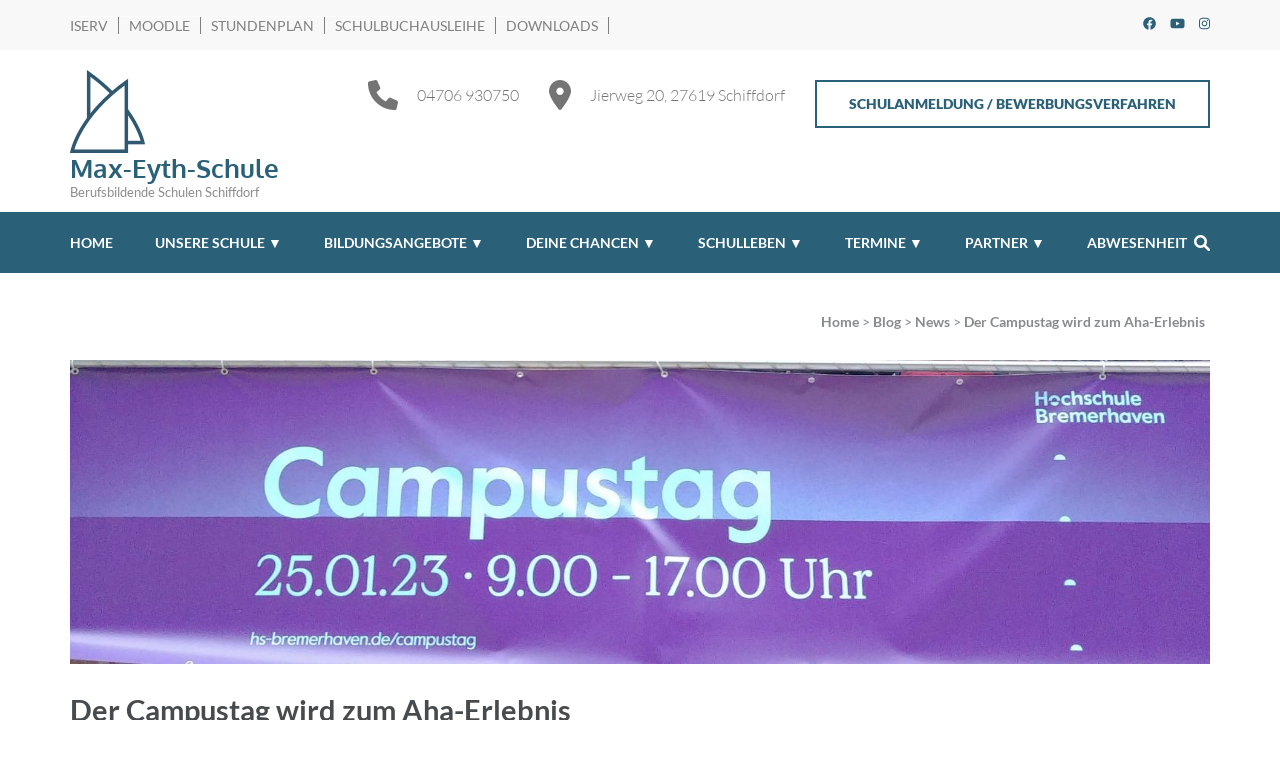

--- FILE ---
content_type: text/html; charset=UTF-8
request_url: https://www.mes-schiffdorf.de/2023/02/28/der-campustag-wird-zum-aha-erlebnis/
body_size: 22821
content:
    <!DOCTYPE html>
    <html lang="de" prefix="og: http://ogp.me/ns# article: http://ogp.me/ns/article#">
    <head itemscope itemtype="https://schema.org/WebSite">
    <meta charset="UTF-8">
    <meta name="viewport" content="width=device-width, initial-scale=1">
    <link rel="profile" href="http://gmpg.org/xfn/11">
    <link rel="pingback" href="https://www.mes-schiffdorf.de/xmlrpc.php">
    <title>Der Campustag wird zum Aha-Erlebnis &#8211; Max-Eyth-Schule</title>
<meta name='robots' content='max-image-preview:large' />
<link rel='dns-prefetch' href='//www.mes-schiffdorf.de' />
<link rel="alternate" type="application/rss+xml" title="Max-Eyth-Schule &raquo; Feed" href="https://www.mes-schiffdorf.de/feed/" />
<link id='omgf-preload-0' rel='preload' href='//www.mes-schiffdorf.de/wp-content/uploads/omgf/omgf-stylesheet-45/rubik-normal-latin-400.woff2?ver=1670249317' as='font' type='font/woff2' crossorigin />
<link rel="alternate" title="oEmbed (JSON)" type="application/json+oembed" href="https://www.mes-schiffdorf.de/wp-json/oembed/1.0/embed?url=https%3A%2F%2Fwww.mes-schiffdorf.de%2F2023%2F02%2F28%2Fder-campustag-wird-zum-aha-erlebnis%2F" />
<link rel="alternate" title="oEmbed (XML)" type="text/xml+oembed" href="https://www.mes-schiffdorf.de/wp-json/oembed/1.0/embed?url=https%3A%2F%2Fwww.mes-schiffdorf.de%2F2023%2F02%2F28%2Fder-campustag-wird-zum-aha-erlebnis%2F&#038;format=xml" />
<style id='wp-img-auto-sizes-contain-inline-css' type='text/css'>
img:is([sizes=auto i],[sizes^="auto," i]){contain-intrinsic-size:3000px 1500px}
/*# sourceURL=wp-img-auto-sizes-contain-inline-css */
</style>
<style id='wp-emoji-styles-inline-css' type='text/css'>

	img.wp-smiley, img.emoji {
		display: inline !important;
		border: none !important;
		box-shadow: none !important;
		height: 1em !important;
		width: 1em !important;
		margin: 0 0.07em !important;
		vertical-align: -0.1em !important;
		background: none !important;
		padding: 0 !important;
	}
/*# sourceURL=wp-emoji-styles-inline-css */
</style>
<link rel='stylesheet' id='wp-block-library-css' href='https://www.mes-schiffdorf.de/wp-includes/css/dist/block-library/style.min.css?ver=6.9' type='text/css' media='all' />
<style id='wp-block-image-inline-css' type='text/css'>
.wp-block-image>a,.wp-block-image>figure>a{display:inline-block}.wp-block-image img{box-sizing:border-box;height:auto;max-width:100%;vertical-align:bottom}@media not (prefers-reduced-motion){.wp-block-image img.hide{visibility:hidden}.wp-block-image img.show{animation:show-content-image .4s}}.wp-block-image[style*=border-radius] img,.wp-block-image[style*=border-radius]>a{border-radius:inherit}.wp-block-image.has-custom-border img{box-sizing:border-box}.wp-block-image.aligncenter{text-align:center}.wp-block-image.alignfull>a,.wp-block-image.alignwide>a{width:100%}.wp-block-image.alignfull img,.wp-block-image.alignwide img{height:auto;width:100%}.wp-block-image .aligncenter,.wp-block-image .alignleft,.wp-block-image .alignright,.wp-block-image.aligncenter,.wp-block-image.alignleft,.wp-block-image.alignright{display:table}.wp-block-image .aligncenter>figcaption,.wp-block-image .alignleft>figcaption,.wp-block-image .alignright>figcaption,.wp-block-image.aligncenter>figcaption,.wp-block-image.alignleft>figcaption,.wp-block-image.alignright>figcaption{caption-side:bottom;display:table-caption}.wp-block-image .alignleft{float:left;margin:.5em 1em .5em 0}.wp-block-image .alignright{float:right;margin:.5em 0 .5em 1em}.wp-block-image .aligncenter{margin-left:auto;margin-right:auto}.wp-block-image :where(figcaption){margin-bottom:1em;margin-top:.5em}.wp-block-image.is-style-circle-mask img{border-radius:9999px}@supports ((-webkit-mask-image:none) or (mask-image:none)) or (-webkit-mask-image:none){.wp-block-image.is-style-circle-mask img{border-radius:0;-webkit-mask-image:url('data:image/svg+xml;utf8,<svg viewBox="0 0 100 100" xmlns="http://www.w3.org/2000/svg"><circle cx="50" cy="50" r="50"/></svg>');mask-image:url('data:image/svg+xml;utf8,<svg viewBox="0 0 100 100" xmlns="http://www.w3.org/2000/svg"><circle cx="50" cy="50" r="50"/></svg>');mask-mode:alpha;-webkit-mask-position:center;mask-position:center;-webkit-mask-repeat:no-repeat;mask-repeat:no-repeat;-webkit-mask-size:contain;mask-size:contain}}:root :where(.wp-block-image.is-style-rounded img,.wp-block-image .is-style-rounded img){border-radius:9999px}.wp-block-image figure{margin:0}.wp-lightbox-container{display:flex;flex-direction:column;position:relative}.wp-lightbox-container img{cursor:zoom-in}.wp-lightbox-container img:hover+button{opacity:1}.wp-lightbox-container button{align-items:center;backdrop-filter:blur(16px) saturate(180%);background-color:#5a5a5a40;border:none;border-radius:4px;cursor:zoom-in;display:flex;height:20px;justify-content:center;opacity:0;padding:0;position:absolute;right:16px;text-align:center;top:16px;width:20px;z-index:100}@media not (prefers-reduced-motion){.wp-lightbox-container button{transition:opacity .2s ease}}.wp-lightbox-container button:focus-visible{outline:3px auto #5a5a5a40;outline:3px auto -webkit-focus-ring-color;outline-offset:3px}.wp-lightbox-container button:hover{cursor:pointer;opacity:1}.wp-lightbox-container button:focus{opacity:1}.wp-lightbox-container button:focus,.wp-lightbox-container button:hover,.wp-lightbox-container button:not(:hover):not(:active):not(.has-background){background-color:#5a5a5a40;border:none}.wp-lightbox-overlay{box-sizing:border-box;cursor:zoom-out;height:100vh;left:0;overflow:hidden;position:fixed;top:0;visibility:hidden;width:100%;z-index:100000}.wp-lightbox-overlay .close-button{align-items:center;cursor:pointer;display:flex;justify-content:center;min-height:40px;min-width:40px;padding:0;position:absolute;right:calc(env(safe-area-inset-right) + 16px);top:calc(env(safe-area-inset-top) + 16px);z-index:5000000}.wp-lightbox-overlay .close-button:focus,.wp-lightbox-overlay .close-button:hover,.wp-lightbox-overlay .close-button:not(:hover):not(:active):not(.has-background){background:none;border:none}.wp-lightbox-overlay .lightbox-image-container{height:var(--wp--lightbox-container-height);left:50%;overflow:hidden;position:absolute;top:50%;transform:translate(-50%,-50%);transform-origin:top left;width:var(--wp--lightbox-container-width);z-index:9999999999}.wp-lightbox-overlay .wp-block-image{align-items:center;box-sizing:border-box;display:flex;height:100%;justify-content:center;margin:0;position:relative;transform-origin:0 0;width:100%;z-index:3000000}.wp-lightbox-overlay .wp-block-image img{height:var(--wp--lightbox-image-height);min-height:var(--wp--lightbox-image-height);min-width:var(--wp--lightbox-image-width);width:var(--wp--lightbox-image-width)}.wp-lightbox-overlay .wp-block-image figcaption{display:none}.wp-lightbox-overlay button{background:none;border:none}.wp-lightbox-overlay .scrim{background-color:#fff;height:100%;opacity:.9;position:absolute;width:100%;z-index:2000000}.wp-lightbox-overlay.active{visibility:visible}@media not (prefers-reduced-motion){.wp-lightbox-overlay.active{animation:turn-on-visibility .25s both}.wp-lightbox-overlay.active img{animation:turn-on-visibility .35s both}.wp-lightbox-overlay.show-closing-animation:not(.active){animation:turn-off-visibility .35s both}.wp-lightbox-overlay.show-closing-animation:not(.active) img{animation:turn-off-visibility .25s both}.wp-lightbox-overlay.zoom.active{animation:none;opacity:1;visibility:visible}.wp-lightbox-overlay.zoom.active .lightbox-image-container{animation:lightbox-zoom-in .4s}.wp-lightbox-overlay.zoom.active .lightbox-image-container img{animation:none}.wp-lightbox-overlay.zoom.active .scrim{animation:turn-on-visibility .4s forwards}.wp-lightbox-overlay.zoom.show-closing-animation:not(.active){animation:none}.wp-lightbox-overlay.zoom.show-closing-animation:not(.active) .lightbox-image-container{animation:lightbox-zoom-out .4s}.wp-lightbox-overlay.zoom.show-closing-animation:not(.active) .lightbox-image-container img{animation:none}.wp-lightbox-overlay.zoom.show-closing-animation:not(.active) .scrim{animation:turn-off-visibility .4s forwards}}@keyframes show-content-image{0%{visibility:hidden}99%{visibility:hidden}to{visibility:visible}}@keyframes turn-on-visibility{0%{opacity:0}to{opacity:1}}@keyframes turn-off-visibility{0%{opacity:1;visibility:visible}99%{opacity:0;visibility:visible}to{opacity:0;visibility:hidden}}@keyframes lightbox-zoom-in{0%{transform:translate(calc((-100vw + var(--wp--lightbox-scrollbar-width))/2 + var(--wp--lightbox-initial-left-position)),calc(-50vh + var(--wp--lightbox-initial-top-position))) scale(var(--wp--lightbox-scale))}to{transform:translate(-50%,-50%) scale(1)}}@keyframes lightbox-zoom-out{0%{transform:translate(-50%,-50%) scale(1);visibility:visible}99%{visibility:visible}to{transform:translate(calc((-100vw + var(--wp--lightbox-scrollbar-width))/2 + var(--wp--lightbox-initial-left-position)),calc(-50vh + var(--wp--lightbox-initial-top-position))) scale(var(--wp--lightbox-scale));visibility:hidden}}
/*# sourceURL=https://www.mes-schiffdorf.de/wp-includes/blocks/image/style.min.css */
</style>
<style id='wp-block-paragraph-inline-css' type='text/css'>
.is-small-text{font-size:.875em}.is-regular-text{font-size:1em}.is-large-text{font-size:2.25em}.is-larger-text{font-size:3em}.has-drop-cap:not(:focus):first-letter{float:left;font-size:8.4em;font-style:normal;font-weight:100;line-height:.68;margin:.05em .1em 0 0;text-transform:uppercase}body.rtl .has-drop-cap:not(:focus):first-letter{float:none;margin-left:.1em}p.has-drop-cap.has-background{overflow:hidden}:root :where(p.has-background){padding:1.25em 2.375em}:where(p.has-text-color:not(.has-link-color)) a{color:inherit}p.has-text-align-left[style*="writing-mode:vertical-lr"],p.has-text-align-right[style*="writing-mode:vertical-rl"]{rotate:180deg}
/*# sourceURL=https://www.mes-schiffdorf.de/wp-includes/blocks/paragraph/style.min.css */
</style>
<style id='global-styles-inline-css' type='text/css'>
:root{--wp--preset--aspect-ratio--square: 1;--wp--preset--aspect-ratio--4-3: 4/3;--wp--preset--aspect-ratio--3-4: 3/4;--wp--preset--aspect-ratio--3-2: 3/2;--wp--preset--aspect-ratio--2-3: 2/3;--wp--preset--aspect-ratio--16-9: 16/9;--wp--preset--aspect-ratio--9-16: 9/16;--wp--preset--color--black: #000000;--wp--preset--color--cyan-bluish-gray: #abb8c3;--wp--preset--color--white: #ffffff;--wp--preset--color--pale-pink: #f78da7;--wp--preset--color--vivid-red: #cf2e2e;--wp--preset--color--luminous-vivid-orange: #ff6900;--wp--preset--color--luminous-vivid-amber: #fcb900;--wp--preset--color--light-green-cyan: #7bdcb5;--wp--preset--color--vivid-green-cyan: #00d084;--wp--preset--color--pale-cyan-blue: #8ed1fc;--wp--preset--color--vivid-cyan-blue: #0693e3;--wp--preset--color--vivid-purple: #9b51e0;--wp--preset--gradient--vivid-cyan-blue-to-vivid-purple: linear-gradient(135deg,rgb(6,147,227) 0%,rgb(155,81,224) 100%);--wp--preset--gradient--light-green-cyan-to-vivid-green-cyan: linear-gradient(135deg,rgb(122,220,180) 0%,rgb(0,208,130) 100%);--wp--preset--gradient--luminous-vivid-amber-to-luminous-vivid-orange: linear-gradient(135deg,rgb(252,185,0) 0%,rgb(255,105,0) 100%);--wp--preset--gradient--luminous-vivid-orange-to-vivid-red: linear-gradient(135deg,rgb(255,105,0) 0%,rgb(207,46,46) 100%);--wp--preset--gradient--very-light-gray-to-cyan-bluish-gray: linear-gradient(135deg,rgb(238,238,238) 0%,rgb(169,184,195) 100%);--wp--preset--gradient--cool-to-warm-spectrum: linear-gradient(135deg,rgb(74,234,220) 0%,rgb(151,120,209) 20%,rgb(207,42,186) 40%,rgb(238,44,130) 60%,rgb(251,105,98) 80%,rgb(254,248,76) 100%);--wp--preset--gradient--blush-light-purple: linear-gradient(135deg,rgb(255,206,236) 0%,rgb(152,150,240) 100%);--wp--preset--gradient--blush-bordeaux: linear-gradient(135deg,rgb(254,205,165) 0%,rgb(254,45,45) 50%,rgb(107,0,62) 100%);--wp--preset--gradient--luminous-dusk: linear-gradient(135deg,rgb(255,203,112) 0%,rgb(199,81,192) 50%,rgb(65,88,208) 100%);--wp--preset--gradient--pale-ocean: linear-gradient(135deg,rgb(255,245,203) 0%,rgb(182,227,212) 50%,rgb(51,167,181) 100%);--wp--preset--gradient--electric-grass: linear-gradient(135deg,rgb(202,248,128) 0%,rgb(113,206,126) 100%);--wp--preset--gradient--midnight: linear-gradient(135deg,rgb(2,3,129) 0%,rgb(40,116,252) 100%);--wp--preset--font-size--small: 13px;--wp--preset--font-size--medium: 20px;--wp--preset--font-size--large: 36px;--wp--preset--font-size--x-large: 42px;--wp--preset--spacing--20: 0.44rem;--wp--preset--spacing--30: 0.67rem;--wp--preset--spacing--40: 1rem;--wp--preset--spacing--50: 1.5rem;--wp--preset--spacing--60: 2.25rem;--wp--preset--spacing--70: 3.38rem;--wp--preset--spacing--80: 5.06rem;--wp--preset--shadow--natural: 6px 6px 9px rgba(0, 0, 0, 0.2);--wp--preset--shadow--deep: 12px 12px 50px rgba(0, 0, 0, 0.4);--wp--preset--shadow--sharp: 6px 6px 0px rgba(0, 0, 0, 0.2);--wp--preset--shadow--outlined: 6px 6px 0px -3px rgb(255, 255, 255), 6px 6px rgb(0, 0, 0);--wp--preset--shadow--crisp: 6px 6px 0px rgb(0, 0, 0);}:where(.is-layout-flex){gap: 0.5em;}:where(.is-layout-grid){gap: 0.5em;}body .is-layout-flex{display: flex;}.is-layout-flex{flex-wrap: wrap;align-items: center;}.is-layout-flex > :is(*, div){margin: 0;}body .is-layout-grid{display: grid;}.is-layout-grid > :is(*, div){margin: 0;}:where(.wp-block-columns.is-layout-flex){gap: 2em;}:where(.wp-block-columns.is-layout-grid){gap: 2em;}:where(.wp-block-post-template.is-layout-flex){gap: 1.25em;}:where(.wp-block-post-template.is-layout-grid){gap: 1.25em;}.has-black-color{color: var(--wp--preset--color--black) !important;}.has-cyan-bluish-gray-color{color: var(--wp--preset--color--cyan-bluish-gray) !important;}.has-white-color{color: var(--wp--preset--color--white) !important;}.has-pale-pink-color{color: var(--wp--preset--color--pale-pink) !important;}.has-vivid-red-color{color: var(--wp--preset--color--vivid-red) !important;}.has-luminous-vivid-orange-color{color: var(--wp--preset--color--luminous-vivid-orange) !important;}.has-luminous-vivid-amber-color{color: var(--wp--preset--color--luminous-vivid-amber) !important;}.has-light-green-cyan-color{color: var(--wp--preset--color--light-green-cyan) !important;}.has-vivid-green-cyan-color{color: var(--wp--preset--color--vivid-green-cyan) !important;}.has-pale-cyan-blue-color{color: var(--wp--preset--color--pale-cyan-blue) !important;}.has-vivid-cyan-blue-color{color: var(--wp--preset--color--vivid-cyan-blue) !important;}.has-vivid-purple-color{color: var(--wp--preset--color--vivid-purple) !important;}.has-black-background-color{background-color: var(--wp--preset--color--black) !important;}.has-cyan-bluish-gray-background-color{background-color: var(--wp--preset--color--cyan-bluish-gray) !important;}.has-white-background-color{background-color: var(--wp--preset--color--white) !important;}.has-pale-pink-background-color{background-color: var(--wp--preset--color--pale-pink) !important;}.has-vivid-red-background-color{background-color: var(--wp--preset--color--vivid-red) !important;}.has-luminous-vivid-orange-background-color{background-color: var(--wp--preset--color--luminous-vivid-orange) !important;}.has-luminous-vivid-amber-background-color{background-color: var(--wp--preset--color--luminous-vivid-amber) !important;}.has-light-green-cyan-background-color{background-color: var(--wp--preset--color--light-green-cyan) !important;}.has-vivid-green-cyan-background-color{background-color: var(--wp--preset--color--vivid-green-cyan) !important;}.has-pale-cyan-blue-background-color{background-color: var(--wp--preset--color--pale-cyan-blue) !important;}.has-vivid-cyan-blue-background-color{background-color: var(--wp--preset--color--vivid-cyan-blue) !important;}.has-vivid-purple-background-color{background-color: var(--wp--preset--color--vivid-purple) !important;}.has-black-border-color{border-color: var(--wp--preset--color--black) !important;}.has-cyan-bluish-gray-border-color{border-color: var(--wp--preset--color--cyan-bluish-gray) !important;}.has-white-border-color{border-color: var(--wp--preset--color--white) !important;}.has-pale-pink-border-color{border-color: var(--wp--preset--color--pale-pink) !important;}.has-vivid-red-border-color{border-color: var(--wp--preset--color--vivid-red) !important;}.has-luminous-vivid-orange-border-color{border-color: var(--wp--preset--color--luminous-vivid-orange) !important;}.has-luminous-vivid-amber-border-color{border-color: var(--wp--preset--color--luminous-vivid-amber) !important;}.has-light-green-cyan-border-color{border-color: var(--wp--preset--color--light-green-cyan) !important;}.has-vivid-green-cyan-border-color{border-color: var(--wp--preset--color--vivid-green-cyan) !important;}.has-pale-cyan-blue-border-color{border-color: var(--wp--preset--color--pale-cyan-blue) !important;}.has-vivid-cyan-blue-border-color{border-color: var(--wp--preset--color--vivid-cyan-blue) !important;}.has-vivid-purple-border-color{border-color: var(--wp--preset--color--vivid-purple) !important;}.has-vivid-cyan-blue-to-vivid-purple-gradient-background{background: var(--wp--preset--gradient--vivid-cyan-blue-to-vivid-purple) !important;}.has-light-green-cyan-to-vivid-green-cyan-gradient-background{background: var(--wp--preset--gradient--light-green-cyan-to-vivid-green-cyan) !important;}.has-luminous-vivid-amber-to-luminous-vivid-orange-gradient-background{background: var(--wp--preset--gradient--luminous-vivid-amber-to-luminous-vivid-orange) !important;}.has-luminous-vivid-orange-to-vivid-red-gradient-background{background: var(--wp--preset--gradient--luminous-vivid-orange-to-vivid-red) !important;}.has-very-light-gray-to-cyan-bluish-gray-gradient-background{background: var(--wp--preset--gradient--very-light-gray-to-cyan-bluish-gray) !important;}.has-cool-to-warm-spectrum-gradient-background{background: var(--wp--preset--gradient--cool-to-warm-spectrum) !important;}.has-blush-light-purple-gradient-background{background: var(--wp--preset--gradient--blush-light-purple) !important;}.has-blush-bordeaux-gradient-background{background: var(--wp--preset--gradient--blush-bordeaux) !important;}.has-luminous-dusk-gradient-background{background: var(--wp--preset--gradient--luminous-dusk) !important;}.has-pale-ocean-gradient-background{background: var(--wp--preset--gradient--pale-ocean) !important;}.has-electric-grass-gradient-background{background: var(--wp--preset--gradient--electric-grass) !important;}.has-midnight-gradient-background{background: var(--wp--preset--gradient--midnight) !important;}.has-small-font-size{font-size: var(--wp--preset--font-size--small) !important;}.has-medium-font-size{font-size: var(--wp--preset--font-size--medium) !important;}.has-large-font-size{font-size: var(--wp--preset--font-size--large) !important;}.has-x-large-font-size{font-size: var(--wp--preset--font-size--x-large) !important;}
/*# sourceURL=global-styles-inline-css */
</style>

<style id='classic-theme-styles-inline-css' type='text/css'>
/*! This file is auto-generated */
.wp-block-button__link{color:#fff;background-color:#32373c;border-radius:9999px;box-shadow:none;text-decoration:none;padding:calc(.667em + 2px) calc(1.333em + 2px);font-size:1.125em}.wp-block-file__button{background:#32373c;color:#fff;text-decoration:none}
/*# sourceURL=/wp-includes/css/classic-themes.min.css */
</style>
<link rel='stylesheet' id='contact-form-7-css' href='https://www.mes-schiffdorf.de/wp-content/plugins/contact-form-7/includes/css/styles.css?ver=6.1.4' type='text/css' media='all' />
<link rel='stylesheet' id='wpdm-fonticon-css' href='https://www.mes-schiffdorf.de/wp-content/plugins/download-manager/assets/wpdm-iconfont/css/wpdm-icons.css?ver=6.9' type='text/css' media='all' />
<link rel='stylesheet' id='wpdm-front-css' href='https://www.mes-schiffdorf.de/wp-content/plugins/download-manager/assets/css/front.min.css?ver=3.3.46' type='text/css' media='all' />
<link rel='stylesheet' id='wpdm-front-dark-css' href='https://www.mes-schiffdorf.de/wp-content/plugins/download-manager/assets/css/front-dark.min.css?ver=3.3.46' type='text/css' media='all' />
<link rel='stylesheet' id='animate-css' href='https://www.mes-schiffdorf.de/wp-content/themes/education-zone-pro/css/animate.min.css?ver=6.9' type='text/css' media='all' />
<link rel='stylesheet' id='owl-carousel-css' href='https://www.mes-schiffdorf.de/wp-content/themes/education-zone-pro/css/owl.carousel.min.css?ver=6.9' type='text/css' media='all' />
<link rel='stylesheet' id='owl-theme-default-css' href='https://www.mes-schiffdorf.de/wp-content/themes/education-zone-pro/css/owl.theme.default.min.css?ver=6.9' type='text/css' media='all' />
<link rel='stylesheet' id='education-zone-pro-style-css' href='https://www.mes-schiffdorf.de/wp-content/themes/education-zone-pro/style.min.css?ver=6.9' type='text/css' media='all' />
<link rel='stylesheet' id='education-zone-pro-school_zone-css' href='https://www.mes-schiffdorf.de/wp-content/themes/education-zone-pro/inc/compatibility/childthemes/css//school-zone.min.css?ver=6.9' type='text/css' media='all' />
<link rel='stylesheet' id='education-zone-pro-shortcode-css' href='https://www.mes-schiffdorf.de/wp-content/themes/education-zone-pro/css/shortcode.min.css?ver=6.9' type='text/css' media='all' />
<script type="text/javascript" src="https://www.mes-schiffdorf.de/wp-includes/js/jquery/jquery.min.js?ver=3.7.1" id="jquery-core-js"></script>
<script type="text/javascript" src="https://www.mes-schiffdorf.de/wp-includes/js/jquery/jquery-migrate.min.js?ver=3.4.1" id="jquery-migrate-js"></script>
<script type="text/javascript" src="https://www.mes-schiffdorf.de/wp-content/plugins/download-manager/assets/js/wpdm.min.js?ver=6.9" id="wpdm-frontend-js-js"></script>
<script type="text/javascript" id="wpdm-frontjs-js-extra">
/* <![CDATA[ */
var wpdm_url = {"home":"https://www.mes-schiffdorf.de/","site":"https://www.mes-schiffdorf.de/","ajax":"https://www.mes-schiffdorf.de/wp-admin/admin-ajax.php"};
var wpdm_js = {"spinner":"\u003Ci class=\"wpdm-icon wpdm-sun wpdm-spin\"\u003E\u003C/i\u003E","client_id":"a0e5a16d14bdab6fa14f0f420b1bdd51"};
var wpdm_strings = {"pass_var":"Password Verified!","pass_var_q":"Bitte klicke auf den folgenden Button, um den Download zu starten.","start_dl":"Download starten"};
//# sourceURL=wpdm-frontjs-js-extra
/* ]]> */
</script>
<script type="text/javascript" src="https://www.mes-schiffdorf.de/wp-content/plugins/download-manager/assets/js/front.min.js?ver=3.3.46" id="wpdm-frontjs-js"></script>
<link rel="https://api.w.org/" href="https://www.mes-schiffdorf.de/wp-json/" /><link rel="alternate" title="JSON" type="application/json" href="https://www.mes-schiffdorf.de/wp-json/wp/v2/posts/2472" /><link rel="EditURI" type="application/rsd+xml" title="RSD" href="https://www.mes-schiffdorf.de/xmlrpc.php?rsd" />
<meta name="generator" content="WordPress 6.9" />
<link rel="canonical" href="https://www.mes-schiffdorf.de/2023/02/28/der-campustag-wird-zum-aha-erlebnis/" />
<link rel='shortlink' href='https://www.mes-schiffdorf.de/?p=2472' />
<script type="application/ld+json">
{
    "@context": "https://schema.org",
    "@type": "BlogPosting",
    "mainEntityOfPage": {
        "@type": "WebPage",
        "@id": "https://www.mes-schiffdorf.de/2023/02/28/der-campustag-wird-zum-aha-erlebnis/"
    },
    "headline": "Der Campustag wird zum Aha-Erlebnis",
    "datePublished": "2023-02-28T09:19:07+0100",
    "dateModified": "2024-02-16T08:23:16+0100",
    "author": {
        "@type": "Person",
        "name": "Andrea Kück"
    },
    "description": "Schülerinnen und Schüler der Max-Eyth-Schule, Berufsbildende Schulen Schiffdorf, erforschen die Hochschule Bre",
    "image": {
        "@type": "ImageObject",
        "url": "https://www.mes-schiffdorf.de/wp-content/uploads/2023/02/Campustag-2023-FSP-Uhe_Banner-scaled.jpg",
        "width": 2560,
        "height": 683
    },
    "publisher": {
        "@type": "Organization",
        "name": "Max-Eyth-Schule",
        "description": "Berufsbildende Schulen Schiffdorf",
        "logo": {
            "@type": "ImageObject",
            "url": "https://www.mes-schiffdorf.de/wp-content/uploads/2022/01/Logo_CMYK_Abstract_75-1-75x60.png",
            "width": 75,
            "height": 60
        }
    }
}
</script>
<meta property="og:title" content="Der Campustag wird zum Aha-Erlebnis" />
<meta property="og:type" content="article" />
<meta property="og:image" content="https://www.mes-schiffdorf.de/wp-content/uploads/2023/02/Campustag-2023-FSP-Uhe_Banner-scaled.jpg" />
<meta property="og:image" content="https://www.mes-schiffdorf.de/wp-content/uploads/2023/02/Campustag-2023-FSP-Uhe_V2-scaled.jpg" />
<meta property="og:image" content="https://www.mes-schiffdorf.de/wp-content/uploads/2023/02/Campustag-2023-FSP-Uhe_V3-scaled.jpg" />
<meta property="og:url" content="https://www.mes-schiffdorf.de/2023/02/28/der-campustag-wird-zum-aha-erlebnis/" />
<meta property="og:description" content="Schülerinnen und Schüler der Max-Eyth-Schule, Berufsbildende Schulen Schiffdorf, erforschen die Hochschule Bremerhaven und legen eigene Vorbehalte ab. Nach einem Orientierung &hellip; " />
<meta property="og:locale" content="de_DE" />
<meta property="og:site_name" content="Max-Eyth-Schule" />
<meta name="twitter:card" content="summary_large_image" />
<meta property="article:section" content="News" />
<meta property="article:published_time" content="2023-02-28T09:19:07+01:00" />
<meta property="article:modified_time" content="2024-02-16T08:23:16+01:00" />
<meta property="article:author" content="https://www.mes-schiffdorf.de/author/akueck/" />
<link rel="icon" href="https://www.mes-schiffdorf.de/wp-content/uploads/2021/09/Logo_Symbol-70x70.jpg" sizes="32x32" />
<link rel="icon" href="https://www.mes-schiffdorf.de/wp-content/uploads/2021/09/Logo_Symbol-211x211.jpg" sizes="192x192" />
<link rel="apple-touch-icon" href="https://www.mes-schiffdorf.de/wp-content/uploads/2021/09/Logo_Symbol-211x211.jpg" />
<meta name="msapplication-TileImage" content="https://www.mes-schiffdorf.de/wp-content/uploads/2021/09/Logo_Symbol-275x275.jpg" />
<style type='text/css' media='all'>
    :root {
        --primary-color      : #2a6078;
        --primary-color-rgb  : 42, 96, 120;
        --secondary-color    : #79b530;
        --secondary-color-rgb: 121, 181, 48;
        --section-title-color    : #5D5D5D;
        --section-title-color-rgb: 121, 181, 48;
        --e-global-color-education_zone_pro_color_scheme  : #2a6078;
        --e-global-color-education_zone_pro_secondary_color: #79b530;
        --e-global-color-education_zone_pro_widget_title_color  : #ffffff;
        --e-global-color-education_zone_pro_widget_content_color: #5d5d5d;
    }
    
    body{
        font-size: 18px;
        line-height: 28px;
        color: #5d5d5d;
        font-family: Lato;
        font-weight: 400;
        font-style: normal;
        background: url() #ffffff;
    }  

    body,
    button,
    input,
    select,
    textarea{
        font-family: Lato;
    }

    .site-header .site-branding .site-description{
        font-family: Lato; 
    }

    
    /* home page section title style */
    
    .welcome-note .header-part .section-title,
    .featured-courses .header-part .section-title,
    .theme .header-part .section-title,
    .choose-us .header-part .section-title,
    .student-stories .header-part .section-title,
    .latest-events .header-part .section-title,
    .news-category .section-title,
    .team-section .header-part .section-title,
    .photo-gallery .header-part .section-title,
    .page-header .page-title {
        font-size: 38px;
        line-height: 42px;
        font-family: Lato;
        font-weight: 700;
        font-style: normal;        
    }
    
    #primary .post .entry-title{
        font-size: 29px;;
        line-height: 32px;
        font-family: Lato;
        font-weight: 700;
    }
  
    /* H1 content */
    .elementor-page .site-content h1,
    .post .entry-content h1,
    .page .entry-content h1{
        font-family: Lato;
        font-size: 38px;
        font-weight: 700;
        font-style: normal;
        line-height: 42px;
        color: #474b4e;
    }
    
    /* H2 content */
    .elementor-page .site-content h2,
    .post .entry-content h2,
    .page .entry-content h2{
        font-family: Lato;
        font-size: 29px;
        font-weight: 700;
        font-style: normal;
        line-height: 32px;
        color: #393939;
    }
    
    /* H3 content */
    .elementor-page .site-content h3,
    .post .entry-content h3,
    .page .entry-content h3{
        font-family: Lato;
        font-size: 23px;
        font-weight: 700;
        font-style: normal;
        line-height: 28px;
        color: #393939;
    }
    
    /* H4 content */
    .elementor-page .site-content h4,
    .post .entry-content h4,
    .page .entry-content h4{
        font-family: Lato;
        font-size: 21px;
        font-weight: 700;
        font-style: normal;
        line-height: 25px;
        color: #393939;
    }
    
    /* H5 content */
    .elementor-page .site-content h5,
    .post .entry-content h5,
    .page .entry-content h5{
        font-family: Lato;
        font-size: 19px;
        font-weight: 700;
        font-style: normal;
        line-height: 22px;
        color: #393939;
    }
    
    /* H6 content */
    .elementor-page .site-content h6,
    .post .entry-content h6,
    .page .entry-content h6{
        font-family: Lato;
        font-size: 17px;
        font-weight: 700;
        font-style: normal;
        line-height: 21px;
        color: #393939;
    }
    
    .comment-form form input[type="submit"]:hover,
    .comment-form form input[type="submit"]:focus{
        opacity: 0.8; 
    }
    
    .site-footer{
        background: #2a6078;
    }
    
    .thumb-text li .box-1{
        background: #085438;
    }
    
    .thumb-text li .box-2{
        background: #2a6078;
    }
    
    .thumb-text li .box-3{
        background: #b9cd74;
    }
    
    .thumb-text li .box-4{
        background: #a6aeb6;
    }
    
    #primary .post .entry-content form input[type="submit"]:hover,
    #primary .page .entry-content form input[type="submit"]:hover,
    #primary .post .entry-content form input[type="submit"]:focus,
    #primary .page .entry-content form input[type="submit"]:focus{
        opacity: 0.8;
    }

    .site-header .more-info span a:hover{
        text-decoration: none;
    }

    .education_elite .banner .banner-text .text span, 
    .education_elite .thumb-text li h3 a,
    .education_elite .welcome-note .header-part .section-title,
    .education_elite .featured-courses .header-part .section-title,
    .education_elite .theme .header-part .section-title, 
    .education_elite .choose-us .header-part .section-title, 
    .education_elite .image-wrapper .header-part .section-title, 
    .education_elite .latest-events .header-part .section-title, 
    .education_elite .photo-gallery .section-title, 
    .education_elite .news-category .section-title, 
    .education_elite .team-section .section-title, 
    .education_elite .subscription .widget-title,
    .education_elite .odometer.odometer-auto-theme,
    .education_elite .odometer.odometer-theme-default,
    .education_elite .featured-courses ul li .image-holder .description h2,
    .education_elite .news-category .post .entry-title,
    .education_elite .choose-us .col h3,
    .education_elite .team-section .col .text-holder .name,
    .education_elite .latest-events .post .entry-title a,
    .education_elite .site-footer .widget-area .widget-title,
    .education_elite #primary .post .entry-title,
    .education_elite .widget-area .widget.widget_block .wp-block-group__inner-container h2,
    .education_elite #primary .entry-title a,
    .education_elite .template-courses .cat-posts .post-lists li .entry-title,
    .education_elite #primary .template-events .post .entry-title a,
    .education_elite .post .entry-content h4, 
    .education_elite .page .entry-content h4,
    .education_elite .team-section .col .holder .ee-team .name-ee,
    .featured-courses ul li .image-holder .text{
          font-family: Oxygen;
    }


    .university_zone .site-title a,
    .university_zone .banner .banner-text .text .title,
    .university_zone .banner .banner-text .text span,
    .university_zone .banner .banner-text .btn-holder .btn-free-inquiry,
    .university_zone .banner .banner-text .btn-holder .btn-view-service,
    .university_zone .thumb-text li .box .caption-holder h3,
    .university_zone .welcome-note .header-part .section-title,
    .university_zone .statcounter-wrap .widget .col .text .hs-counter .odometer-inside span,
    .university_zone .featured-courses .header-part .section-title,
    .university_zone .featured-courses ul li .image-holder .post-description h2,
    .university_zone .featured-courses ul li .image-holder .post-description .learn-more,
    .university_zone .featured-courses .learn-more,
    .university_zone .theme .header-part .section-title,
    .university_zone .theme .theme-description .apply,
    .university_zone .news-category .header-part .section-title,
    .university_zone .news-category .post .entry-title,
    .university_zone .choose-us .header-part .section-title,
    .university_zone .choose-us .col h3,
    .university_zone .student-stories .header-part .section-title,
    .university_zone .student-stories .btn-holder .learn-more,
    .home.university_zone .team-section .header-part .section-title,
    .home.university_zone .team-section .col .team-text-holder .name,
    .home.university_zone .team-section .learn-more,
    .university_zone .latest-events .header-part .section-title,
    .university_zone .latest-events .post .entry-title,
    .university_zone .latest-events .col-1 .learn-more,
    .university_zone .latest-events .btn-holder .learn-more,
    .university_zone .photo-gallery .header-part .section-title,
    .university_zone .subscription .widget-title,
    .university_zone .subscription .widget.widget_newsletterwidget form input[type="submit"],
    .university_zone #secondary .widget-title,
    .university_zone .widget-area .widget-title,
    .university_zone #secondary .widget.widget_education_zone_pro_stat_counter_widget .col span,
    .university_zone .site-footer .widget.widget_education_zone_pro_stat_counter_widget .col span,
    .university_zone .page-header .page-title,
    .university_zone .team-section .col .text-holder .name,
    .university_zone #primary .post .entry-title,
    .university_zone #primary .read-more,
    .site-header.uz-header .header-m .header-info .btn-cta a,
    .university_zone .thumb-text li .box .apply-now,
    .university_zone .welcome-note .header-part .caption-holder .learn-more,
    .university_zone .news-category .right .post .posted-on .date{
        font-family: Quicksand;
    }

    .university_zone .theme .theme-description,
    .university_zone .subscription::after{
        background: rgba(42, 96, 120, 0.9);
    }

    .university_zone .featured-courses ul li .image-holder .post-description .learn-more:after{
        background: url("data:image/svg+xml;charset=utf8,%3Csvg xmlns='http://www.w3.org/2000/svg' fill='%2379b530' viewBox='0 0 32 32'%3E%3Cpath d='M0,15.3h22.5l-2.1-5.7c3.5,2.7,7.4,4.9,11.6,6.4c-4.2,1.5-8.1,3.7-11.6,6.4l2.1-5.7H0V15.3z'/%3E%3C/svg%3E") center center no-repeat;
    }

    .university_zone .news-category .more-btn:after{
        background: url("data:image/svg+xml;charset=utf8,%3Csvg xmlns='http://www.w3.org/2000/svg' fill='%2379b530' viewBox='0 0 32 32'%3E%3Cpath d='M0,15.3h22.5l-2.1-5.7c3.5,2.7,7.4,4.9,11.6,6.4c-4.2,1.5-8.1,3.7-11.6,6.4l2.1-5.7H0V15.3z'/%3E%3C/svg%3E") center center no-repeat;
    }

    .university_zone .latest-events .col-1 .learn-more:after{
        background: url("data:image/svg+xml;charset=utf8,%3Csvg xmlns='http://www.w3.org/2000/svg' fill='%2379b530' viewBox='0 0 32 32'%3E%3Cpath d='M0,15.3h22.5l-2.1-5.7c3.5,2.7,7.4,4.9,11.6,6.4c-4.2,1.5-8.1,3.7-11.6,6.4l2.1-5.7H0V15.3z'/%3E%3C/svg%3E") center center no-repeat;
    }

    #primary .entry-content blockquote:before{
        background: url("data:image/svg+xml;charset=utf8,%3Csvg xmlns='http://www.w3.org/2000/svg' fill='%2379b530' viewBox='0 0 105 100'%3E%3Cpath d='M104.788,61.24a20.134,20.134,0,0,0-19-17c2.334-8.668,8-12.113,14.891-14.113a.805.805,0,0,0,.556-.889l-1.111-6.89s-.111-.556-1-.445C75.34,24.568,59.227,42.682,62.227,64.685,65.005,79.909,76.9,85.8,87.9,84.243a20.263,20.263,0,0,0,16.891-23Zm-75.9-17C31.112,35.57,37,32.125,43.781,30.125a.805.805,0,0,0,.556-.889l-1-6.89s-.111-.556-1-.445c-23.781,2.556-39.783,20.669-37,42.672C8.221,79.909,20.222,85.8,31.112,84.243a20.1,20.1,0,0,0,16.78-23A19.833,19.833,0,0,0,28.89,44.238Z'/%3E%3C/svg%3E") center center no-repeat;
    }

    .site-header.uz-header .header-m .header-info .btn-cta a{
        font-family: Lato;
    }

    #secondary .widget-title,
    .widget-area .widget-title {
        font-size: 19px;
        font-weight: 700;
        font-family: Lato;
    }

    #secondary .widget:not(.widget-title), .site-footer .widget:not(.widget-title){
        color : #5d5d5d;
        font-size: 18px;
        font-weight: 400;
        font-family: Lato;
    }

    #secondary .widget-title,
    .widget-area .widget-title,
    #secondary .widget.widget_education_zone_pro_stat_counter_widget .col span,
    .site-footer .widget.widget_education_zone_pro_stat_counter_widget .col span{
        font-family: Lato;
    }
    
                /* Slider caption background style */
            .banner .banner-text .text{
                background: rgba(0, 0, 0, 0.5);
            }
            @media only screen and (max-width:767px){
                .banner .banner-text .text{
                    background: #000;
                    padding-left:0;
                    padding-right:0;
                }
                .banner .banner-text{
                    background: #000;
                }
            }
    
        
    </style>		<style type="text/css" id="wp-custom-css">
			.home .svg-holder svg {
    display: none; 
}		</style>
		<meta name="generator" content="WordPress Download Manager 3.3.46" />
                <style>
        /* WPDM Link Template Styles */        </style>
                <style>

            :root {
                --color-primary: #4a8eff;
                --color-primary-rgb: 74, 142, 255;
                --color-primary-hover: #5998ff;
                --color-primary-active: #3281ff;
                --clr-sec: #6c757d;
                --clr-sec-rgb: 108, 117, 125;
                --clr-sec-hover: #6c757d;
                --clr-sec-active: #6c757d;
                --color-secondary: #6c757d;
                --color-secondary-rgb: 108, 117, 125;
                --color-secondary-hover: #6c757d;
                --color-secondary-active: #6c757d;
                --color-success: #018e11;
                --color-success-rgb: 1, 142, 17;
                --color-success-hover: #0aad01;
                --color-success-active: #0c8c01;
                --color-info: #2CA8FF;
                --color-info-rgb: 44, 168, 255;
                --color-info-hover: #2CA8FF;
                --color-info-active: #2CA8FF;
                --color-warning: #FFB236;
                --color-warning-rgb: 255, 178, 54;
                --color-warning-hover: #FFB236;
                --color-warning-active: #FFB236;
                --color-danger: #ff5062;
                --color-danger-rgb: 255, 80, 98;
                --color-danger-hover: #ff5062;
                --color-danger-active: #ff5062;
                --color-green: #30b570;
                --color-blue: #0073ff;
                --color-purple: #8557D3;
                --color-red: #ff5062;
                --color-muted: rgba(69, 89, 122, 0.6);
                --wpdm-font: "Sen", -apple-system, BlinkMacSystemFont, "Segoe UI", Roboto, Helvetica, Arial, sans-serif, "Apple Color Emoji", "Segoe UI Emoji", "Segoe UI Symbol";
            }

            .wpdm-download-link.btn.btn-primary {
                border-radius: 4px;
            }


        </style>
        </head>

<body class="wp-singular post-template-default single single-post postid-2472 single-format-standard wp-custom-logo wp-theme-education-zone-pro group-blog full-width school_zone" itemscope itemtype="https://schema.org/WebPage">

    <div id="page" class="site">
        <div class="mobile-header">
        <div class="container">
            <div class="menu-opener">
                <span></span>
                <span></span>
                <span></span>
            </div> <!-- menu-opener ends -->

            <div class="site-branding">
                <div class="img-logo"><a href="https://www.mes-schiffdorf.de/" class="custom-logo-link" rel="home"><img width="75" height="83" src="https://www.mes-schiffdorf.de/wp-content/uploads/2022/01/Logo_CMYK_Abstract_75-1.png" class="custom-logo" alt="Max-Eyth-Schule" decoding="async" /></a></div><!-- .img-logo -->                <div class="text-logo">
                                        <p class="site-title"><a href="https://www.mes-schiffdorf.de/">Max-Eyth-Schule</a></p>
                                           <p class="site-description">Berufsbildende Schulen Schiffdorf</p>
                                    </div>
            </div> <!-- site-branding ends -->

                            <div class="apply-btn"><a href="/informationen-fuer-die-schulanmeldung-an-der-max-eyth-schule">Schulanmeldung / Bewerbungsverfahren</a></div>
                        </div> <!-- container ends -->

        <div class="mobile-menu">
            <form role="search" method="get" class="search-form" action="https://www.mes-schiffdorf.de/">
				<label>
					<span class="screen-reader-text">Suche nach:</span>
					<input type="search" class="search-field" placeholder="Suchen …" value="" name="s" />
				</label>
				<input type="submit" class="search-submit" value="Suchen" />
			</form>    <nav class="main-navigation" role="navigation">
        <div class="menu-hauptmenue-container"><ul id="primary-menu" class="menu"><li id="menu-item-700" class="menu-item menu-item-type-post_type menu-item-object-page menu-item-home menu-item-700"><a href="https://www.mes-schiffdorf.de/">Home</a></li>
<li id="menu-item-824" class="menu-item menu-item-type-post_type menu-item-object-page menu-item-has-children menu-item-824"><a href="https://www.mes-schiffdorf.de/unsere-schule/">Unsere Schule ▼</a>
<ul class="sub-menu">
	<li id="menu-item-825" class="menu-item menu-item-type-post_type menu-item-object-page menu-item-825"><a href="https://www.mes-schiffdorf.de/leitbild/">Leitbild</a></li>
	<li id="menu-item-826" class="menu-item menu-item-type-post_type menu-item-object-page menu-item-826"><a href="https://www.mes-schiffdorf.de/schulprogramm/">Schulprogramm</a></li>
	<li id="menu-item-827" class="menu-item menu-item-type-post_type menu-item-object-page menu-item-827"><a href="https://www.mes-schiffdorf.de/schulordnung/">Schulordnung</a></li>
	<li id="menu-item-828" class="menu-item menu-item-type-post_type menu-item-object-page menu-item-828"><a href="https://www.mes-schiffdorf.de/schulleitung/">Schulleitung</a></li>
	<li id="menu-item-829" class="menu-item menu-item-type-post_type menu-item-object-page menu-item-829"><a href="https://www.mes-schiffdorf.de/sekretariat/">Sekretariat</a></li>
	<li id="menu-item-830" class="menu-item menu-item-type-post_type menu-item-object-page menu-item-has-children menu-item-830"><a href="https://www.mes-schiffdorf.de/beratung/">Beratung ►</a>
	<ul class="sub-menu">
		<li id="menu-item-2701" class="menu-item menu-item-type-post_type menu-item-object-page menu-item-2701"><a href="https://www.mes-schiffdorf.de/schulsozialarbeit/">Schulsozialarbeit</a></li>
		<li id="menu-item-835" class="menu-item menu-item-type-post_type menu-item-object-page menu-item-835"><a href="https://www.mes-schiffdorf.de/beratungsleherin/">Beratungslehrerin</a></li>
		<li id="menu-item-834" class="menu-item menu-item-type-post_type menu-item-object-page menu-item-834"><a href="https://www.mes-schiffdorf.de/vertrauensleher/">Vertrauenslehrer</a></li>
		<li id="menu-item-833" class="menu-item menu-item-type-post_type menu-item-object-page menu-item-833"><a href="https://www.mes-schiffdorf.de/mediatoren-team/">Mediatoren-Team</a></li>
		<li id="menu-item-832" class="menu-item menu-item-type-post_type menu-item-object-page menu-item-832"><a href="https://www.mes-schiffdorf.de/mobbing-hilfe-team/">Mobbing-Hilfe-Team</a></li>
		<li id="menu-item-2716" class="menu-item menu-item-type-custom menu-item-object-custom menu-item-2716"><a href="https://www.arbeitsagentur.de/vor-ort/stade/max-eyth-schule">Jugendberufsagentur</a></li>
		<li id="menu-item-831" class="menu-item menu-item-type-post_type menu-item-object-page menu-item-831"><a href="https://www.mes-schiffdorf.de/jugendberufsagentur/">Jugendberufsberatung</a></li>
	</ul>
</li>
	<li id="menu-item-838" class="menu-item menu-item-type-post_type menu-item-object-page menu-item-838"><a href="https://www.mes-schiffdorf.de/schuelervertretung/">Schülervertretung</a></li>
	<li id="menu-item-837" class="menu-item menu-item-type-post_type menu-item-object-page menu-item-837"><a href="https://www.mes-schiffdorf.de/karriere2/">Karriere</a></li>
</ul>
</li>
<li id="menu-item-786" class="menu-item menu-item-type-post_type menu-item-object-page menu-item-786"><a href="https://www.mes-schiffdorf.de/bildungsgange/">Bildungsangebote ▼</a></li>
<li id="menu-item-1440" class="menu-item menu-item-type-post_type menu-item-object-page menu-item-has-children menu-item-1440"><a href="https://www.mes-schiffdorf.de/deine-chancen/">Deine Chancen ▼</a>
<ul class="sub-menu">
	<li id="menu-item-953" class="menu-item menu-item-type-post_type menu-item-object-page menu-item-has-children menu-item-953"><a href="https://www.mes-schiffdorf.de/du-hast/">Du hast…..  ▼</a>
	<ul class="sub-menu">
		<li id="menu-item-956" class="menu-item menu-item-type-post_type menu-item-object-page menu-item-956"><a href="https://www.mes-schiffdorf.de/einen-erweiterten-realschulabschluss/">…einen erweiterten Realschulabschluss</a></li>
		<li id="menu-item-983" class="menu-item menu-item-type-post_type menu-item-object-page menu-item-983"><a href="https://www.mes-schiffdorf.de/einen-realschulabschluss/">…einen Realschulabschluss</a></li>
		<li id="menu-item-984" class="menu-item menu-item-type-post_type menu-item-object-page menu-item-984"><a href="https://www.mes-schiffdorf.de/einen-hauptschulabschluss/">…einen Hauptschulabschluss</a></li>
		<li id="menu-item-985" class="menu-item menu-item-type-post_type menu-item-object-page menu-item-985"><a href="https://www.mes-schiffdorf.de/haupt-foerderschulabschluss/">…einen Haupt- oder Förderschulabschluss</a></li>
		<li id="menu-item-986" class="menu-item menu-item-type-post_type menu-item-object-page menu-item-986"><a href="https://www.mes-schiffdorf.de/noch-keinen-abschluss/">…noch keinen Abschluss</a></li>
	</ul>
</li>
	<li id="menu-item-1435" class="menu-item menu-item-type-custom menu-item-object-custom menu-item-has-children menu-item-1435"><a href="https://mes-schiffdorf.de/fachrichtungen/">Fachrichtungen ▼</a>
	<ul class="sub-menu">
		<li id="menu-item-1441" class="menu-item menu-item-type-custom menu-item-object-custom menu-item-1441"><a href="https://mes-schiffdorf.de/bgg-berufliches-gymnasium/">Berufliches Gymnasium Technik o. Gesundheit</a></li>
		<li id="menu-item-1436" class="menu-item menu-item-type-custom menu-item-object-custom menu-item-1436"><a href="https://mes-schiffdorf.de/bgg-fos-technik-bf-metalltechik/">Technik (Prozesstechnologie/ Metalltechnik)</a></li>
		<li id="menu-item-1444" class="menu-item menu-item-type-custom menu-item-object-custom menu-item-1444"><a href="https://mes-schiffdorf.de/?page_id=1442">Agrarwirtschaft</a></li>
		<li id="menu-item-1437" class="menu-item menu-item-type-custom menu-item-object-custom menu-item-1437"><a href="https://mes-schiffdorf.de/bgg-sozialpaedagogik/">Sozialpädagogik</a></li>
		<li id="menu-item-1450" class="menu-item menu-item-type-custom menu-item-object-custom menu-item-1450"><a href="https://mes-schiffdorf.de/?page_id=1448">Gesundheit/Pflege und Hauswirtschaft</a></li>
		<li id="menu-item-1518" class="menu-item menu-item-type-custom menu-item-object-custom menu-item-1518"><a href="https://mes-schiffdorf.de/?page_id=1452">Berufseinstieg Wirtschaft</a></li>
		<li id="menu-item-1454" class="menu-item menu-item-type-custom menu-item-object-custom menu-item-1454"><a href="https://mes-schiffdorf.de/?page_id=1452">Berufseinstieg Hauswirtschaft und Pflege</a></li>
		<li id="menu-item-1455" class="menu-item menu-item-type-custom menu-item-object-custom menu-item-1455"><a href="http://wordpress.mes-schiffdorf.de/?page_id=1452">Berufseinstieg Holz-, Metalltechnik, Gartenbau</a></li>
	</ul>
</li>
</ul>
</li>
<li id="menu-item-855" class="menu-item menu-item-type-post_type menu-item-object-page menu-item-has-children menu-item-855"><a href="https://www.mes-schiffdorf.de/schulleben/">Schulleben ▼</a>
<ul class="sub-menu">
	<li id="menu-item-2811" class="menu-item menu-item-type-post_type menu-item-object-page menu-item-has-children menu-item-2811"><a href="https://www.mes-schiffdorf.de/internationalisierung-an-der-max-eyth-schule/">Erasmus +</a>
	<ul class="sub-menu">
		<li id="menu-item-3503" class="menu-item menu-item-type-post_type menu-item-object-post menu-item-3503"><a href="https://www.mes-schiffdorf.de/2025/07/04/erfahrungsbericht-auslandspraktikum-im-montessori-sonnenhaus-in-lambach-oesterreich/">Erfahrungsbericht – Auslandspraktikum im Montessori Sonnenhaus in Lambach, Österreich</a></li>
		<li id="menu-item-2815" class="menu-item menu-item-type-post_type menu-item-object-post menu-item-2815"><a href="https://www.mes-schiffdorf.de/2024/02/16/erzieherpraktikum-an-der-max-eyth-schule-warum-nicht-mal-in-spanien/">Erzieherpraktikum an der Max-Eyth-Schule – Warum nicht mal in Spanien?</a></li>
		<li id="menu-item-2905" class="menu-item menu-item-type-post_type menu-item-object-post menu-item-2905"><a href="https://www.mes-schiffdorf.de/2024/06/27/kleine-parzellen-grosse-staelle/">Kleine Parzellen – große Ställe</a></li>
		<li id="menu-item-3354" class="menu-item menu-item-type-post_type menu-item-object-post menu-item-3354"><a href="https://www.mes-schiffdorf.de/2025/01/08/auf-nach-texas/">Auf nach Texas</a></li>
	</ul>
</li>
	<li id="menu-item-1268" class="menu-item menu-item-type-post_type menu-item-object-page menu-item-1268"><a href="https://www.mes-schiffdorf.de/fruehstudium/">Frühstudium</a></li>
	<li id="menu-item-854" class="menu-item menu-item-type-post_type menu-item-object-page menu-item-854"><a href="https://www.mes-schiffdorf.de/umwelt/">Umwelt</a></li>
	<li id="menu-item-853" class="menu-item menu-item-type-post_type menu-item-object-page menu-item-853"><a href="https://www.mes-schiffdorf.de/sport/">Sport</a></li>
	<li id="menu-item-859" class="menu-item menu-item-type-custom menu-item-object-custom menu-item-859"><a href="https://www.instagram.com/maxeythschuleschiffdorf/">Instagram</a></li>
	<li id="menu-item-860" class="menu-item menu-item-type-custom menu-item-object-custom menu-item-860"><a href="https://www.facebook.com/Max-Eyth-Schule-BBS-Schiffdorf-1196480333838955">Facebook</a></li>
	<li id="menu-item-861" class="menu-item menu-item-type-custom menu-item-object-custom menu-item-861"><a href="https://www.youtube.com/channel/UCemUOeEKCwx0InjCycStoSg">Youtube</a></li>
</ul>
</li>
<li id="menu-item-865" class="menu-item menu-item-type-post_type menu-item-object-page menu-item-has-children menu-item-865"><a href="https://www.mes-schiffdorf.de/termine/">Termine ▼</a>
<ul class="sub-menu">
	<li id="menu-item-1638" class="menu-item menu-item-type-custom menu-item-object-custom menu-item-1638"><a href="https://mes-schiffdorf.de/unterrichtszeiten/">Unterrichtszeiten</a></li>
	<li id="menu-item-868" class="menu-item menu-item-type-post_type menu-item-object-page menu-item-868"><a href="https://www.mes-schiffdorf.de/ferien/">Schulferien und Feiertage</a></li>
	<li id="menu-item-864" class="menu-item menu-item-type-post_type menu-item-object-page menu-item-864"><a href="https://www.mes-schiffdorf.de/infoabende/">Infoabende</a></li>
	<li id="menu-item-863" class="menu-item menu-item-type-post_type menu-item-object-page menu-item-863"><a href="https://www.mes-schiffdorf.de/elternabende/">Elternabende</a></li>
</ul>
</li>
<li id="menu-item-884" class="menu-item menu-item-type-post_type menu-item-object-page menu-item-has-children menu-item-884"><a href="https://www.mes-schiffdorf.de/partner/">Partner ▼</a>
<ul class="sub-menu">
	<li id="menu-item-1222" class="menu-item menu-item-type-post_type menu-item-object-page menu-item-1222"><a href="https://www.mes-schiffdorf.de/landesinititative-n-21/">Landesinitiative n-21</a></li>
	<li id="menu-item-1075" class="menu-item menu-item-type-post_type menu-item-object-page menu-item-1075"><a href="https://www.mes-schiffdorf.de/hochschule-bremerhaven/">Hochschule Bremerhaven</a></li>
	<li id="menu-item-2178" class="menu-item menu-item-type-custom menu-item-object-custom menu-item-2178"><a href="https://www.mes-schiffdorf.de/umweltschulen-in-europa/">Umweltschulen in Europa</a></li>
	<li id="menu-item-882" class="menu-item menu-item-type-post_type menu-item-object-page menu-item-882"><a href="https://www.mes-schiffdorf.de/netzwerk-schule-wirtschaft-wissenschaft/">Netzwerk Schule, Wirtschaft, Wissenschaft</a></li>
	<li id="menu-item-1223" class="menu-item menu-item-type-post_type menu-item-object-page menu-item-1223"><a href="https://www.mes-schiffdorf.de/ireo/">ireo</a></li>
	<li id="menu-item-1224" class="menu-item menu-item-type-post_type menu-item-object-page menu-item-1224"><a href="https://www.mes-schiffdorf.de/bingo-umweltstiftung-niedersachsen/">Bingo! Umweltstiftung Niedersachsen</a></li>
	<li id="menu-item-880" class="menu-item menu-item-type-post_type menu-item-object-page menu-item-880"><a href="https://www.mes-schiffdorf.de/foerderverein/">Förderverein</a></li>
</ul>
</li>
<li id="menu-item-893" class="menu-item menu-item-type-post_type menu-item-object-page menu-item-893"><a href="https://www.mes-schiffdorf.de/abwesenheit/">Abwesenheit</a></li>
</ul></div>    </nav><!-- #site-navigation -->
            <nav class="secondary-nav" role="navigation"> 
            <div class="menu-header_links-container"><ul id="secondary-menu" class="menu"><li id="menu-item-662" class="menu-item menu-item-type-custom menu-item-object-custom menu-item-662"><a href="https://mes-portal.de/iserv/">IServ</a></li>
<li id="menu-item-663" class="menu-item menu-item-type-custom menu-item-object-custom menu-item-663"><a href="https://moodle.mes-schiffdorf.de">Moodle</a></li>
<li id="menu-item-664" class="menu-item menu-item-type-custom menu-item-object-custom menu-item-664"><a href="https://mes-schiffdorf.webuntis.com/WebUntis/?school=mes-schiffdorf#/basic/timetablePublic">Stundenplan</a></li>
<li id="menu-item-2314" class="menu-item menu-item-type-post_type menu-item-object-page menu-item-2314"><a href="https://www.mes-schiffdorf.de/ausleihe/">Schulbuchausleihe</a></li>
<li id="menu-item-2125" class="menu-item menu-item-type-post_type menu-item-object-page menu-item-2125"><a href="https://www.mes-schiffdorf.de/downloads/">Downloads</a></li>
</ul></div>        </nav><!-- #site-navigation -->
                       <div class="contact-info">
                    <a href="tel:04706930750" class="tel-link">04706 930750</a><address>Jierweg 20, 27619 Schiffdorf</address>                    </div> <!-- contact-info ends -->
                        <ul class="social-networks">
                        <li><a href="https://www.facebook.com/Max-Eyth-Schule-BBS-Schiffdorf-1196480333838955" target="_blank" title="facebook"><span class="fab fa-facebook"></span></a></li>
                            <li><a href="https://www.youtube.com/channel/UCemUOeEKCwx0InjCycStoSg" target="_blank" title="youtube"><span class="fab fa-youtube"></span></a></li>
                            <li><a href="https://www.instagram.com/maxeythschuleschiffdorf/" target="_blank" title="instagram"><span class="fab fa-instagram"></span></a></li>
                    </ul>
                </div>
    </div> <!-- mobile-header ends -->
    
<header id="masthead" class="site-header header-seven" role="banner" itemscope itemtype="https://schema.org/WPHeader">
    
    <div class="header-holder">
                    <div class="header-top">
                <div class="container">
                    <div class="top-links">
                                <nav id="secondary-navigation" class="secondary-nav" role="navigation"> 
            <div class="menu-header_links-container"><ul id="secondary-menu" class="menu"><li class="menu-item menu-item-type-custom menu-item-object-custom menu-item-662"><a href="https://mes-portal.de/iserv/">IServ</a></li>
<li class="menu-item menu-item-type-custom menu-item-object-custom menu-item-663"><a href="https://moodle.mes-schiffdorf.de">Moodle</a></li>
<li class="menu-item menu-item-type-custom menu-item-object-custom menu-item-664"><a href="https://mes-schiffdorf.webuntis.com/WebUntis/?school=mes-schiffdorf#/basic/timetablePublic">Stundenplan</a></li>
<li class="menu-item menu-item-type-post_type menu-item-object-page menu-item-2314"><a href="https://www.mes-schiffdorf.de/ausleihe/">Schulbuchausleihe</a></li>
<li class="menu-item menu-item-type-post_type menu-item-object-page menu-item-2125"><a href="https://www.mes-schiffdorf.de/downloads/">Downloads</a></li>
</ul></div>        </nav><!-- #site-navigation -->
                        </div>
                            <ul class="social-networks">
                        <li><a href="https://www.facebook.com/Max-Eyth-Schule-BBS-Schiffdorf-1196480333838955" target="_blank" title="facebook"><span class="fab fa-facebook"></span></a></li>
                            <li><a href="https://www.youtube.com/channel/UCemUOeEKCwx0InjCycStoSg" target="_blank" title="youtube"><span class="fab fa-youtube"></span></a></li>
                            <li><a href="https://www.instagram.com/maxeythschuleschiffdorf/" target="_blank" title="instagram"><span class="fab fa-instagram"></span></a></li>
                    </ul>
                        </div>
            </div>
                <div class="header-m">
            <div class="container">
                    <div class="site-branding" itemscope itemtype="https://schema.org/Organization">
        <a href="https://www.mes-schiffdorf.de/" class="custom-logo-link" rel="home"><img width="75" height="83" src="https://www.mes-schiffdorf.de/wp-content/uploads/2022/01/Logo_CMYK_Abstract_75-1.png" class="custom-logo" alt="Max-Eyth-Schule" decoding="async" /></a>        <div class="text-logo">
                            <p class="site-title" itemprop="name"><a href="https://www.mes-schiffdorf.de/" rel="home" itemprop="url">Max-Eyth-Schule</a></p>
                               <p class="site-description" itemprop="description">Berufsbildende Schulen Schiffdorf</p>
               
        </div>
                         
   </div><!-- .site-branding -->
                           <a href="/informationen-fuer-die-schulanmeldung-an-der-max-eyth-schule" class="apply-btn">Schulanmeldung / Bewerbungsverfahren</a>
                                            <div class="info-box">
                            <i class="fa fa-map-marker" aria-hidden="true"></i>
                            <span>Jierweg 20, 27619 Schiffdorf</span>
                        </div>

                                            <div class="info-box"> 
                            <i class="fa fa-phone" aria-hidden="true"></i>
                            <span><a href="tel:04706930750">04706 930750</a>
                                <a href="mailto:"></a>
                            </span>
                        </div>

                                </div>
        </div>
    </div>
    <div class="sticky-holder"></div>  
    <div class="header-bottom">
        <div class="container">
                <nav id="site-navigation" class="main-navigation" role="navigation" itemscope itemtype="https://schema.org/SiteNavigationElement">
        <div class="menu-hauptmenue-container"><ul id="primary-menu" class="menu"><li class="menu-item menu-item-type-post_type menu-item-object-page menu-item-home menu-item-700"><a href="https://www.mes-schiffdorf.de/">Home</a></li>
<li class="menu-item menu-item-type-post_type menu-item-object-page menu-item-has-children menu-item-824"><a href="https://www.mes-schiffdorf.de/unsere-schule/">Unsere Schule ▼</a>
<ul class="sub-menu">
	<li class="menu-item menu-item-type-post_type menu-item-object-page menu-item-825"><a href="https://www.mes-schiffdorf.de/leitbild/">Leitbild</a></li>
	<li class="menu-item menu-item-type-post_type menu-item-object-page menu-item-826"><a href="https://www.mes-schiffdorf.de/schulprogramm/">Schulprogramm</a></li>
	<li class="menu-item menu-item-type-post_type menu-item-object-page menu-item-827"><a href="https://www.mes-schiffdorf.de/schulordnung/">Schulordnung</a></li>
	<li class="menu-item menu-item-type-post_type menu-item-object-page menu-item-828"><a href="https://www.mes-schiffdorf.de/schulleitung/">Schulleitung</a></li>
	<li class="menu-item menu-item-type-post_type menu-item-object-page menu-item-829"><a href="https://www.mes-schiffdorf.de/sekretariat/">Sekretariat</a></li>
	<li class="menu-item menu-item-type-post_type menu-item-object-page menu-item-has-children menu-item-830"><a href="https://www.mes-schiffdorf.de/beratung/">Beratung ►</a>
	<ul class="sub-menu">
		<li class="menu-item menu-item-type-post_type menu-item-object-page menu-item-2701"><a href="https://www.mes-schiffdorf.de/schulsozialarbeit/">Schulsozialarbeit</a></li>
		<li class="menu-item menu-item-type-post_type menu-item-object-page menu-item-835"><a href="https://www.mes-schiffdorf.de/beratungsleherin/">Beratungslehrerin</a></li>
		<li class="menu-item menu-item-type-post_type menu-item-object-page menu-item-834"><a href="https://www.mes-schiffdorf.de/vertrauensleher/">Vertrauenslehrer</a></li>
		<li class="menu-item menu-item-type-post_type menu-item-object-page menu-item-833"><a href="https://www.mes-schiffdorf.de/mediatoren-team/">Mediatoren-Team</a></li>
		<li class="menu-item menu-item-type-post_type menu-item-object-page menu-item-832"><a href="https://www.mes-schiffdorf.de/mobbing-hilfe-team/">Mobbing-Hilfe-Team</a></li>
		<li class="menu-item menu-item-type-custom menu-item-object-custom menu-item-2716"><a href="https://www.arbeitsagentur.de/vor-ort/stade/max-eyth-schule">Jugendberufsagentur</a></li>
		<li class="menu-item menu-item-type-post_type menu-item-object-page menu-item-831"><a href="https://www.mes-schiffdorf.de/jugendberufsagentur/">Jugendberufsberatung</a></li>
	</ul>
</li>
	<li class="menu-item menu-item-type-post_type menu-item-object-page menu-item-838"><a href="https://www.mes-schiffdorf.de/schuelervertretung/">Schülervertretung</a></li>
	<li class="menu-item menu-item-type-post_type menu-item-object-page menu-item-837"><a href="https://www.mes-schiffdorf.de/karriere2/">Karriere</a></li>
</ul>
</li>
<li class="menu-item menu-item-type-post_type menu-item-object-page menu-item-786"><a href="https://www.mes-schiffdorf.de/bildungsgange/">Bildungsangebote ▼</a></li>
<li class="menu-item menu-item-type-post_type menu-item-object-page menu-item-has-children menu-item-1440"><a href="https://www.mes-schiffdorf.de/deine-chancen/">Deine Chancen ▼</a>
<ul class="sub-menu">
	<li class="menu-item menu-item-type-post_type menu-item-object-page menu-item-has-children menu-item-953"><a href="https://www.mes-schiffdorf.de/du-hast/">Du hast…..  ▼</a>
	<ul class="sub-menu">
		<li class="menu-item menu-item-type-post_type menu-item-object-page menu-item-956"><a href="https://www.mes-schiffdorf.de/einen-erweiterten-realschulabschluss/">…einen erweiterten Realschulabschluss</a></li>
		<li class="menu-item menu-item-type-post_type menu-item-object-page menu-item-983"><a href="https://www.mes-schiffdorf.de/einen-realschulabschluss/">…einen Realschulabschluss</a></li>
		<li class="menu-item menu-item-type-post_type menu-item-object-page menu-item-984"><a href="https://www.mes-schiffdorf.de/einen-hauptschulabschluss/">…einen Hauptschulabschluss</a></li>
		<li class="menu-item menu-item-type-post_type menu-item-object-page menu-item-985"><a href="https://www.mes-schiffdorf.de/haupt-foerderschulabschluss/">…einen Haupt- oder Förderschulabschluss</a></li>
		<li class="menu-item menu-item-type-post_type menu-item-object-page menu-item-986"><a href="https://www.mes-schiffdorf.de/noch-keinen-abschluss/">…noch keinen Abschluss</a></li>
	</ul>
</li>
	<li class="menu-item menu-item-type-custom menu-item-object-custom menu-item-has-children menu-item-1435"><a href="https://mes-schiffdorf.de/fachrichtungen/">Fachrichtungen ▼</a>
	<ul class="sub-menu">
		<li class="menu-item menu-item-type-custom menu-item-object-custom menu-item-1441"><a href="https://mes-schiffdorf.de/bgg-berufliches-gymnasium/">Berufliches Gymnasium Technik o. Gesundheit</a></li>
		<li class="menu-item menu-item-type-custom menu-item-object-custom menu-item-1436"><a href="https://mes-schiffdorf.de/bgg-fos-technik-bf-metalltechik/">Technik (Prozesstechnologie/ Metalltechnik)</a></li>
		<li class="menu-item menu-item-type-custom menu-item-object-custom menu-item-1444"><a href="https://mes-schiffdorf.de/?page_id=1442">Agrarwirtschaft</a></li>
		<li class="menu-item menu-item-type-custom menu-item-object-custom menu-item-1437"><a href="https://mes-schiffdorf.de/bgg-sozialpaedagogik/">Sozialpädagogik</a></li>
		<li class="menu-item menu-item-type-custom menu-item-object-custom menu-item-1450"><a href="https://mes-schiffdorf.de/?page_id=1448">Gesundheit/Pflege und Hauswirtschaft</a></li>
		<li class="menu-item menu-item-type-custom menu-item-object-custom menu-item-1518"><a href="https://mes-schiffdorf.de/?page_id=1452">Berufseinstieg Wirtschaft</a></li>
		<li class="menu-item menu-item-type-custom menu-item-object-custom menu-item-1454"><a href="https://mes-schiffdorf.de/?page_id=1452">Berufseinstieg Hauswirtschaft und Pflege</a></li>
		<li class="menu-item menu-item-type-custom menu-item-object-custom menu-item-1455"><a href="http://wordpress.mes-schiffdorf.de/?page_id=1452">Berufseinstieg Holz-, Metalltechnik, Gartenbau</a></li>
	</ul>
</li>
</ul>
</li>
<li class="menu-item menu-item-type-post_type menu-item-object-page menu-item-has-children menu-item-855"><a href="https://www.mes-schiffdorf.de/schulleben/">Schulleben ▼</a>
<ul class="sub-menu">
	<li class="menu-item menu-item-type-post_type menu-item-object-page menu-item-has-children menu-item-2811"><a href="https://www.mes-schiffdorf.de/internationalisierung-an-der-max-eyth-schule/">Erasmus +</a>
	<ul class="sub-menu">
		<li class="menu-item menu-item-type-post_type menu-item-object-post menu-item-3503"><a href="https://www.mes-schiffdorf.de/2025/07/04/erfahrungsbericht-auslandspraktikum-im-montessori-sonnenhaus-in-lambach-oesterreich/">Erfahrungsbericht – Auslandspraktikum im Montessori Sonnenhaus in Lambach, Österreich</a></li>
		<li class="menu-item menu-item-type-post_type menu-item-object-post menu-item-2815"><a href="https://www.mes-schiffdorf.de/2024/02/16/erzieherpraktikum-an-der-max-eyth-schule-warum-nicht-mal-in-spanien/">Erzieherpraktikum an der Max-Eyth-Schule – Warum nicht mal in Spanien?</a></li>
		<li class="menu-item menu-item-type-post_type menu-item-object-post menu-item-2905"><a href="https://www.mes-schiffdorf.de/2024/06/27/kleine-parzellen-grosse-staelle/">Kleine Parzellen – große Ställe</a></li>
		<li class="menu-item menu-item-type-post_type menu-item-object-post menu-item-3354"><a href="https://www.mes-schiffdorf.de/2025/01/08/auf-nach-texas/">Auf nach Texas</a></li>
	</ul>
</li>
	<li class="menu-item menu-item-type-post_type menu-item-object-page menu-item-1268"><a href="https://www.mes-schiffdorf.de/fruehstudium/">Frühstudium</a></li>
	<li class="menu-item menu-item-type-post_type menu-item-object-page menu-item-854"><a href="https://www.mes-schiffdorf.de/umwelt/">Umwelt</a></li>
	<li class="menu-item menu-item-type-post_type menu-item-object-page menu-item-853"><a href="https://www.mes-schiffdorf.de/sport/">Sport</a></li>
	<li class="menu-item menu-item-type-custom menu-item-object-custom menu-item-859"><a href="https://www.instagram.com/maxeythschuleschiffdorf/">Instagram</a></li>
	<li class="menu-item menu-item-type-custom menu-item-object-custom menu-item-860"><a href="https://www.facebook.com/Max-Eyth-Schule-BBS-Schiffdorf-1196480333838955">Facebook</a></li>
	<li class="menu-item menu-item-type-custom menu-item-object-custom menu-item-861"><a href="https://www.youtube.com/channel/UCemUOeEKCwx0InjCycStoSg">Youtube</a></li>
</ul>
</li>
<li class="menu-item menu-item-type-post_type menu-item-object-page menu-item-has-children menu-item-865"><a href="https://www.mes-schiffdorf.de/termine/">Termine ▼</a>
<ul class="sub-menu">
	<li class="menu-item menu-item-type-custom menu-item-object-custom menu-item-1638"><a href="https://mes-schiffdorf.de/unterrichtszeiten/">Unterrichtszeiten</a></li>
	<li class="menu-item menu-item-type-post_type menu-item-object-page menu-item-868"><a href="https://www.mes-schiffdorf.de/ferien/">Schulferien und Feiertage</a></li>
	<li class="menu-item menu-item-type-post_type menu-item-object-page menu-item-864"><a href="https://www.mes-schiffdorf.de/infoabende/">Infoabende</a></li>
	<li class="menu-item menu-item-type-post_type menu-item-object-page menu-item-863"><a href="https://www.mes-schiffdorf.de/elternabende/">Elternabende</a></li>
</ul>
</li>
<li class="menu-item menu-item-type-post_type menu-item-object-page menu-item-has-children menu-item-884"><a href="https://www.mes-schiffdorf.de/partner/">Partner ▼</a>
<ul class="sub-menu">
	<li class="menu-item menu-item-type-post_type menu-item-object-page menu-item-1222"><a href="https://www.mes-schiffdorf.de/landesinititative-n-21/">Landesinitiative n-21</a></li>
	<li class="menu-item menu-item-type-post_type menu-item-object-page menu-item-1075"><a href="https://www.mes-schiffdorf.de/hochschule-bremerhaven/">Hochschule Bremerhaven</a></li>
	<li class="menu-item menu-item-type-custom menu-item-object-custom menu-item-2178"><a href="https://www.mes-schiffdorf.de/umweltschulen-in-europa/">Umweltschulen in Europa</a></li>
	<li class="menu-item menu-item-type-post_type menu-item-object-page menu-item-882"><a href="https://www.mes-schiffdorf.de/netzwerk-schule-wirtschaft-wissenschaft/">Netzwerk Schule, Wirtschaft, Wissenschaft</a></li>
	<li class="menu-item menu-item-type-post_type menu-item-object-page menu-item-1223"><a href="https://www.mes-schiffdorf.de/ireo/">ireo</a></li>
	<li class="menu-item menu-item-type-post_type menu-item-object-page menu-item-1224"><a href="https://www.mes-schiffdorf.de/bingo-umweltstiftung-niedersachsen/">Bingo! Umweltstiftung Niedersachsen</a></li>
	<li class="menu-item menu-item-type-post_type menu-item-object-page menu-item-880"><a href="https://www.mes-schiffdorf.de/foerderverein/">Förderverein</a></li>
</ul>
</li>
<li class="menu-item menu-item-type-post_type menu-item-object-page menu-item-893"><a href="https://www.mes-schiffdorf.de/abwesenheit/">Abwesenheit</a></li>
</ul></div>    </nav><!-- #site-navigation -->
                    <div class="form-section">
                <a href="#" id="search-btn"><i class="fa fa-search" aria-hidden="true"></i></a>
                    <div class="example">                       
                        <form role="search" method="get" class="search-form" action="https://www.mes-schiffdorf.de/">
				<label>
					<span class="screen-reader-text">Suche nach:</span>
					<input type="search" class="search-field" placeholder="Suchen …" value="" name="s" />
				</label>
				<input type="submit" class="search-submit" value="Suchen" />
			</form>                    </div>
                </div>
                     </div>
    </div>
    
</header>        <div class="page-header">
            <div class="container">    
                <div id="crumbs" itemscope itemtype="https://schema.org/BreadcrumbList"><span itemprop="itemListElement" itemscope itemtype="https://schema.org/ListItem"><a itemprop="item" href="https://www.mes-schiffdorf.de" class="home_crumb"><span itemprop="name">Home</span></a><meta itemprop="position" content="1" /><span class="separator">></span></span><span itemprop="itemListElement" itemscope itemtype="https://schema.org/ListItem"><a href="https://www.mes-schiffdorf.de/blog/" itemprop="item"><span itemprop="name">Blog</span></a><meta itemprop="position" content="2" /><span class="separator">></span></span><span itemprop="itemListElement" itemscope itemtype="https://schema.org/ListItem"><a itemprop="item" href="https://www.mes-schiffdorf.de/category/news/"><span itemprop="name">News</span></a><meta itemprop="position" content="3" /><span class="separator">></span></span><span class="current" itemprop="itemListElement" itemscope itemtype="https://schema.org/ListItem"><a itemprop="item" href="https://www.mes-schiffdorf.de/2023/02/28/der-campustag-wird-zum-aha-erlebnis/"><span itemprop="name">Der Campustag wird zum Aha-Erlebnis</span></a><meta itemprop="position" content="4" /></span></div>            </div>
        </div>
                <div id="content" class="site-content">
            <div class="container"> 
                         
    
	<div id="primary" class="content-area">
	    <main id="main" class="site-main" role="main">

		<article id="post-2472" class="post-2472 post type-post status-publish format-standard has-post-thumbnail hentry category-news latest_post">
    
    <img width="2560" height="683" src="https://www.mes-schiffdorf.de/wp-content/uploads/2023/02/Campustag-2023-FSP-Uhe_Banner-scaled.jpg" class="attachment-post-thumbnail size-post-thumbnail wp-post-image" alt="" decoding="async" fetchpriority="high" srcset="https://www.mes-schiffdorf.de/wp-content/uploads/2023/02/Campustag-2023-FSP-Uhe_Banner-scaled.jpg 2560w, https://www.mes-schiffdorf.de/wp-content/uploads/2023/02/Campustag-2023-FSP-Uhe_Banner-300x80.jpg 300w, https://www.mes-schiffdorf.de/wp-content/uploads/2023/02/Campustag-2023-FSP-Uhe_Banner-1024x273.jpg 1024w, https://www.mes-schiffdorf.de/wp-content/uploads/2023/02/Campustag-2023-FSP-Uhe_Banner-768x205.jpg 768w, https://www.mes-schiffdorf.de/wp-content/uploads/2023/02/Campustag-2023-FSP-Uhe_Banner-1536x410.jpg 1536w, https://www.mes-schiffdorf.de/wp-content/uploads/2023/02/Campustag-2023-FSP-Uhe_Banner-2048x546.jpg 2048w" sizes="(max-width: 2560px) 100vw, 2560px" />    
	<header class="entry-header">
		<h1 class="entry-title" itemprop="headline">Der Campustag wird zum Aha-Erlebnis</h1>		<div class="entry-meta">
			<div class="entry-meta"><span class="posted-on"><i class="fa fa-calendar-o"></i><a href="https://www.mes-schiffdorf.de/2023/02/28/der-campustag-wird-zum-aha-erlebnis/" rel="bookmark"><time class="entry-date published updated" datetime="2023-02-28T09:19:07+01:00">28. Februar 2023</time></a></span><span class="byline"> <i class="fa fa-user"></i><span class="author vcard"><a class="url fn n" href="https://www.mes-schiffdorf.de/author/akueck/">Andrea Kück</a></span></span></div>		</div><!-- .entry-meta -->
			</header><!-- .entry-header -->

	<div class="entry-content" itemprop="text">
		
<p><em>Schülerinnen und Schüler der Max-Eyth-Schule, Berufsbildende Schulen Schiffdorf, erforschen die Hochschule Bremerhaven und legen eigene Vorbehalte ab.</em></p>



<p>Nach einem Orientierung stiftenden Vortrag der Studienberaterin Natalie Stellmacher rauschten vor allem die technikbegeisterten Schülerinnen und Schüler der Max-Eyth-Schule Schiffdorf neugierig in die Gefilde der Hochschule. Aber auch bei den Lernenden anderer Fachbereiche blieben Aha-Erlebnisse nicht aus. </p>



<p>Den Campustag mit seinem informativen und breiten Angebot genossen die Schülerinnen und Schüler sehr. Die teilnehmenden Klassen beenden das Schuljahr entweder mit der Fachhochschulreife, darunter die Fachoberschule Technik (FOT) und die Fachschule Sozialpädagogik (FSP), oder der Allgemeinen Hochschulreife im Beruflichen Gymnasium (BG). </p>



<p>Für die angehenden Studierenden bot sich eine spielerische Gelegenheit, dem richtigen Studiengang näherzukommen. Diejenigen, die hinsichtlich der weiteren Ausbildung noch unsicher sind, konnten sich von einem großen Spektrum an Möglichkeiten inspirieren lassen. Und zuletzt profitierten auch die überzeugten Hochschulgegner von einem Ausflug mit der Klasse, tauschten sich über die neuesten technischen Entwicklungen und Eindrücke aus und schlürften dabei einen Kaffee in der Cafeteria. Küchenparty eben, wie im Studentenleben. </p>



<p>Mit einem Laufzettel in der Hand gelang den Schnuppernden schon mal ein Glücksgriff, wenn sie sich in die offenen Türen der Fachbereiche hineintrauten. „Ich fand die Robotik-Abteilung sehr interessant, da der Professor Raphael und mir viel über Industrie und Maschinen aus dem Mercedes-Benz-Werk in Bremen erzählt hat. Außerdem hat er über ein VR-Schweiß-Training berichtet, was ich sehr cool fand“, schilderte Abielen Kumaran mit Zustimmung von Raphael Loos aus der FOT12 seine bleibende Erinnerung an diesen Tag. </p>



<p>Sicherlich konnten manche Schülerinnen und Schüler wegen der Fülle an Informationen und spannenden Angeboten der Fachbereiche nicht allen Interessen nachgehen. Doch die Hemmschwelle, sich später auf eigene Faust durchzufragen, dürfte nach dem Campustag zumindest gesunken sein. </p>



<p>Apropos Hemmschwelle, zum Schluss noch das Aha-Erlebnis. Bei einigen Lernenden, deren privates Umfeld keinerlei Zugang zur Hochschule bietet, gelang es, Vorurteile und Selbstzweifel abzubauen. Wegen des technischen Schwerpunkts in der Schule konnten einige SchülerInnen sogar schon Einstiegsfragen der ProfessorInnen beantworten und selbst gezielt Fragen stellen. Auch Jannis Harders aus der Fachschule Sozialpädagogik ist begeistert: „Ich habe plötzlich gemerkt: Hier arbeiten auch nur Menschen. Ich hätte nie gedacht, dass ich mir das zutrauen kann. Doch jetzt kommt mir alles nicht mehr so weit weg vor.“</p>



<p>Text: Antje Talea Hanke</p>
	</div><!-- .entry-content -->

	<footer class="entry-footer">
			</footer><!-- .entry-footer -->
</article><!-- #post-## -->
    <div class="tag-share">
            </div>
    
	<nav class="navigation post-navigation" aria-label="Beiträge">
		<h2 class="screen-reader-text">Beitragsnavigation</h2>
		<div class="nav-links"><div class="nav-previous"><a href="https://www.mes-schiffdorf.de/2023/02/17/wann-bekomme-ich-einen-erweiterten-sekundarabschluss-i/" rel="prev"><strong>Wann bekomme ich einen erweiterten Sekundarabschluss I?</strong></a></div><div class="nav-next"><a href="https://www.mes-schiffdorf.de/2023/04/25/eine-woche-marmeladenfruehstueck/" rel="next">Eine Woche „Marmeladenfrühstück“</a></div></div>
	</nav>
		</main><!-- #main -->
	</div><!-- #primary -->

            </div><!-- #content -->
        </div><!-- .container -->
        <footer id="colophon" class="site-footer" role="contentinfo"  itemscope itemtype="https://schema.org/WPFooter">
        <div class="container">
            <div class="widget-area">
            <div class="row">
                    
                                    <div class="col"><section id="text-1" class="widget widget_text"><h2 class="widget-title" itemprop="name">Wo finden sie uns?</h2>			<div class="textwidget"><p style="color: white;"><strong>Adresse: </strong><br />
Jierweg 20, 27619 Schiffdorf</p>
</div>
		</section><section id="block-3" class="widget widget_block widget_text">
<p><strong><span class="has-inline-color has-white-color"></span></strong></p>
</section></div>                        
                 
                    
                                    <div class="col"><section id="custom_html-3" class="widget_text widget widget_custom_html"><div class="textwidget custom-html-widget"></div></section><section id="block-5" class="widget widget_block widget_media_image">
<figure class="wp-block-image size-large"><a href="https://www.openstreetmap.org/node/1250276250#map=19/53.52785/8.65221"><img loading="lazy" decoding="async" width="1024" height="962" src="https://www.mes-schiffdorf.de/wp-content/uploads/2021/12/OpenStreetMap-1024x962.jpg" alt="" class="wp-image-2059" srcset="https://www.mes-schiffdorf.de/wp-content/uploads/2021/12/OpenStreetMap-1024x962.jpg 1024w, https://www.mes-schiffdorf.de/wp-content/uploads/2021/12/OpenStreetMap-300x282.jpg 300w, https://www.mes-schiffdorf.de/wp-content/uploads/2021/12/OpenStreetMap-768x722.jpg 768w, https://www.mes-schiffdorf.de/wp-content/uploads/2021/12/OpenStreetMap.jpg 1464w" sizes="auto, (max-width: 1024px) 100vw, 1024px" /></a></figure>
</section></div>                        
                 
                    
                                    <div class="col"><section id="nav_menu-1" class="widget widget_nav_menu"><h2 class="widget-title" itemprop="name">Rechtliches</h2><div class="menu-footer-container"><ul id="menu-footer" class="menu"><li id="menu-item-902" class="menu-item menu-item-type-post_type menu-item-object-page menu-item-902"><a href="https://www.mes-schiffdorf.de/contact/">Kontakt</a></li>
<li id="menu-item-901" class="menu-item menu-item-type-post_type menu-item-object-page menu-item-privacy-policy menu-item-901"><a rel="privacy-policy" href="https://www.mes-schiffdorf.de/datenschutzerklaerung/">Datenschutzerklärung</a></li>
<li id="menu-item-2589" class="menu-item menu-item-type-post_type menu-item-object-page menu-item-2589"><a href="https://www.mes-schiffdorf.de/nutzungsbedingungen-schuelerinnen-und-gaeste-wlan-hotspot-bbs/">Nutzungsbedingungen Schüler*innen und Gäste WLAN (HOTSPOT BBS)</a></li>
<li id="menu-item-899" class="menu-item menu-item-type-post_type menu-item-object-page menu-item-899"><a href="https://www.mes-schiffdorf.de/impressum/">Impressum</a></li>
</ul></div></section></div>                        
                                                        
                </div>
            </div>
    
    <div class="site-info"> 
                <ul class="social-networks">
                        <li><a href="https://www.facebook.com/Max-Eyth-Schule-BBS-Schiffdorf-1196480333838955" target="_blank" title="facebook"><span class="fab fa-facebook"></span></a></li>
                            <li><a href="https://www.youtube.com/channel/UCemUOeEKCwx0InjCycStoSg" target="_blank" title="youtube"><span class="fab fa-youtube"></span></a></li>
                            <li><a href="https://www.instagram.com/maxeythschuleschiffdorf/" target="_blank" title="instagram"><span class="fab fa-instagram"></span></a></li>
                    </ul>
        <span>Copyright ©2021 MES-Schiffdorf</span><span class="policy_link"><a class="privacy-policy-link" href="https://www.mes-schiffdorf.de/datenschutzerklaerung/" rel="privacy-policy">Datenschutzerklärung</a></span>    
    </div>

        </div>
    </footer><!-- #colophon -->
        <div class="footer-overlay"></div>
        <div id="rara-top"><i class="fa fa-angle-up"></i></div>
        </div><!-- #page -->
    <script type="speculationrules">
{"prefetch":[{"source":"document","where":{"and":[{"href_matches":"/*"},{"not":{"href_matches":["/wp-*.php","/wp-admin/*","/wp-content/uploads/*","/wp-content/*","/wp-content/plugins/*","/wp-content/themes/education-zone-pro/*","/*\\?(.+)"]}},{"not":{"selector_matches":"a[rel~=\"nofollow\"]"}},{"not":{"selector_matches":".no-prefetch, .no-prefetch a"}}]},"eagerness":"conservative"}]}
</script>
            <script>
                const abmsg = "We noticed an ad blocker. Consider whitelisting us to support the site ❤️";
                const abmsgd = "download";
                const iswpdmpropage = 0;
                jQuery(function($){

                    
                });
            </script>
            <div id="fb-root"></div>
            <style id="education-zone-pro-local-webfonts">@font-face{font-family:'Lato';font-style:normal;font-weight:100;src:local('Lato Thin'),local('Lato-Thin'),url(//www.mes-schiffdorf.de/wp-content/uploads/webfonts/lato/S6u8w4BMUTPHh30wWyWrFCbw7A.ttf) format('truetype');}@font-face{font-family:'Lato';font-style:normal;font-weight:300;src:local('Lato Light'),local('Lato-Light'),url(//www.mes-schiffdorf.de/wp-content/uploads/webfonts/lato/S6u9w4BMUTPHh7USew-FGC_p9dw.ttf) format('truetype');}@font-face{font-family:'Lato';font-style:normal;font-weight:700;src:local('Lato Bold'),local('Lato-Bold'),url(//www.mes-schiffdorf.de/wp-content/uploads/webfonts/lato/S6u9w4BMUTPHh6UVew-FGC_p9dw.ttf) format('truetype');}@font-face{font-family:'Lato';font-style:normal;font-weight:900;src:local('Lato Black'),local('Lato-Black'),url(//www.mes-schiffdorf.de/wp-content/uploads/webfonts/lato/S6u9w4BMUTPHh50Xew-FGC_p9dw.ttf) format('truetype');}@font-face{font-family:'Lato';font-style:italic;font-weight:100;src:local('Lato Thin Italic'),local('Lato-ThinItalic'),url(//www.mes-schiffdorf.de/wp-content/uploads/webfonts/lato/S6u-w4BMUTPHjxsIPy-vNiPg7MU0.ttf) format('truetype');}@font-face{font-family:'Lato';font-style:italic;font-weight:300;src:local('Lato Light Italic'),local('Lato-LightItalic'),url(//www.mes-schiffdorf.de/wp-content/uploads/webfonts/lato/S6u_w4BMUTPHjxsI9w2PHA3s5dwt7w.ttf) format('truetype');}@font-face{font-family:'Lato';font-style:normal;font-weight:400;src:local('Lato Regular'),local('Lato-Regular'),url(//www.mes-schiffdorf.de/wp-content/uploads/webfonts/lato/S6uyw4BMUTPHvxk6XweuBCY.ttf) format('truetype');}@font-face{font-family:'Lato';font-style:italic;font-weight:400;src:local('Lato Italic'),local('Lato-Italic'),url(//www.mes-schiffdorf.de/wp-content/uploads/webfonts/lato/S6u8w4BMUTPHjxswWyWrFCbw7A.ttf) format('truetype');}@font-face{font-family:'Lato';font-style:italic;font-weight:700;src:local('Lato Bold Italic'),local('Lato-BoldItalic'),url(//www.mes-schiffdorf.de/wp-content/uploads/webfonts/lato/S6u_w4BMUTPHjxsI5wqPHA3s5dwt7w.ttf) format('truetype');}@font-face{font-family:'Lato';font-style:italic;font-weight:900;src:local('Lato Black Italic'),local('Lato-BlackItalic'),url(//www.mes-schiffdorf.de/wp-content/uploads/webfonts/lato/S6u_w4BMUTPHjxsI3wiPHA3s5dwt7w.ttf) format('truetype');}@font-face{font-family:'Mulish';font-style:normal;font-weight:200;src:local('Mulish Extra-Light'),local('Mulish-ExtraLight'),url(//www.mes-schiffdorf.de/wp-content/uploads/webfonts/mulish/1Ptyg83HX_SGhgqO0yLcmjzUAuWexRNRwaClGrw-PTY.ttf) format('truetype');}@font-face{font-family:'Mulish';font-style:normal;font-weight:300;src:local('Mulish Light'),local('Mulish-Light'),url(//www.mes-schiffdorf.de/wp-content/uploads/webfonts/mulish/1Ptyg83HX_SGhgqO0yLcmjzUAuWexc1RwaClGrw-PTY.ttf) format('truetype');}@font-face{font-family:'Mulish';font-style:normal;font-weight:500;src:local('Mulish Medium'),local('Mulish-Medium'),url(//www.mes-schiffdorf.de/wp-content/uploads/webfonts/mulish/1Ptyg83HX_SGhgqO0yLcmjzUAuWexaFRwaClGrw-PTY.ttf) format('truetype');}@font-face{font-family:'Mulish';font-style:normal;font-weight:600;src:local('Mulish Semi-Bold'),local('Mulish-SemiBold'),url(//www.mes-schiffdorf.de/wp-content/uploads/webfonts/mulish/1Ptyg83HX_SGhgqO0yLcmjzUAuWexU1WwaClGrw-PTY.ttf) format('truetype');}@font-face{font-family:'Mulish';font-style:normal;font-weight:700;src:local('Mulish Bold'),local('Mulish-Bold'),url(//www.mes-schiffdorf.de/wp-content/uploads/webfonts/mulish/1Ptyg83HX_SGhgqO0yLcmjzUAuWexXRWwaClGrw-PTY.ttf) format('truetype');}@font-face{font-family:'Mulish';font-style:normal;font-weight:800;src:local('Mulish Extra-Bold'),local('Mulish-ExtraBold'),url(//www.mes-schiffdorf.de/wp-content/uploads/webfonts/mulish/1Ptyg83HX_SGhgqO0yLcmjzUAuWexRNWwaClGrw-PTY.ttf) format('truetype');}@font-face{font-family:'Mulish';font-style:normal;font-weight:900;src:local('Mulish Black'),local('Mulish-Black'),url(//www.mes-schiffdorf.de/wp-content/uploads/webfonts/mulish/1Ptyg83HX_SGhgqO0yLcmjzUAuWexTpWwaClGrw-PTY.ttf) format('truetype');}@font-face{font-family:'Mulish';font-style:normal;font-weight:400;src:local('Mulish Regular'),local('Mulish-Regular'),url(//www.mes-schiffdorf.de/wp-content/uploads/webfonts/mulish/1Ptyg83HX_SGhgqO0yLcmjzUAuWexZNRwaClGrw-PTY.ttf) format('truetype');}@font-face{font-family:'Mulish';font-style:italic;font-weight:200;src:local('Mulish Extra-Light Italic'),local('Mulish-ExtraLightItalic'),url(//www.mes-schiffdorf.de/wp-content/uploads/webfonts/mulish/1Ptwg83HX_SGhgqk2hAjQlW_mEuZ0FsSqeOvHp47LTZFwA.ttf) format('truetype');}@font-face{font-family:'Mulish';font-style:italic;font-weight:300;src:local('Mulish Light Italic'),local('Mulish-LightItalic'),url(//www.mes-schiffdorf.de/wp-content/uploads/webfonts/mulish/1Ptwg83HX_SGhgqk2hAjQlW_mEuZ0FsSd-OvHp47LTZFwA.ttf) format('truetype');}@font-face{font-family:'Mulish';font-style:italic;font-weight:400;src:local('Mulish Italic'),local('Mulish-Italic'),url(//www.mes-schiffdorf.de/wp-content/uploads/webfonts/mulish/1Ptwg83HX_SGhgqk2hAjQlW_mEuZ0FsSKeOvHp47LTZFwA.ttf) format('truetype');}@font-face{font-family:'Mulish';font-style:italic;font-weight:500;src:local('Mulish Medium Italic'),local('Mulish-MediumItalic'),url(//www.mes-schiffdorf.de/wp-content/uploads/webfonts/mulish/1Ptwg83HX_SGhgqk2hAjQlW_mEuZ0FsSG-OvHp47LTZFwA.ttf) format('truetype');}@font-face{font-family:'Mulish';font-style:italic;font-weight:600;src:local('Mulish Semi-Bold Italic'),local('Mulish-SemiBoldItalic'),url(//www.mes-schiffdorf.de/wp-content/uploads/webfonts/mulish/1Ptwg83HX_SGhgqk2hAjQlW_mEuZ0FsS9-SvHp47LTZFwA.ttf) format('truetype');}@font-face{font-family:'Mulish';font-style:italic;font-weight:700;src:local('Mulish Bold Italic'),local('Mulish-BoldItalic'),url(//www.mes-schiffdorf.de/wp-content/uploads/webfonts/mulish/1Ptwg83HX_SGhgqk2hAjQlW_mEuZ0FsSzuSvHp47LTZFwA.ttf) format('truetype');}@font-face{font-family:'Mulish';font-style:italic;font-weight:800;src:local('Mulish Extra-Bold Italic'),local('Mulish-ExtraBoldItalic'),url(//www.mes-schiffdorf.de/wp-content/uploads/webfonts/mulish/1Ptwg83HX_SGhgqk2hAjQlW_mEuZ0FsSqeSvHp47LTZFwA.ttf) format('truetype');}@font-face{font-family:'Mulish';font-style:italic;font-weight:900;src:local('Mulish Black Italic'),local('Mulish-BlackItalic'),url(//www.mes-schiffdorf.de/wp-content/uploads/webfonts/mulish/1Ptwg83HX_SGhgqk2hAjQlW_mEuZ0FsSgOSvHp47LTZFwA.ttf) format('truetype');}@font-face{font-family:'Quicksand';font-style:normal;font-weight:300;src:local('Quicksand Light'),local('Quicksand-Light'),url(//www.mes-schiffdorf.de/wp-content/uploads/webfonts/quicksand/6xK-dSZaM9iE8KbpRA_LJ3z8mH9BOJvgkKEo18G0wx40QDw.ttf) format('truetype');}@font-face{font-family:'Quicksand';font-style:normal;font-weight:500;src:local('Quicksand Medium'),local('Quicksand-Medium'),url(//www.mes-schiffdorf.de/wp-content/uploads/webfonts/quicksand/6xK-dSZaM9iE8KbpRA_LJ3z8mH9BOJvgkM0o18G0wx40QDw.ttf) format('truetype');}@font-face{font-family:'Quicksand';font-style:normal;font-weight:600;src:local('Quicksand Semi-Bold'),local('Quicksand-SemiBold'),url(//www.mes-schiffdorf.de/wp-content/uploads/webfonts/quicksand/6xK-dSZaM9iE8KbpRA_LJ3z8mH9BOJvgkCEv18G0wx40QDw.ttf) format('truetype');}@font-face{font-family:'Quicksand';font-style:normal;font-weight:700;src:local('Quicksand Bold'),local('Quicksand-Bold'),url(//www.mes-schiffdorf.de/wp-content/uploads/webfonts/quicksand/6xK-dSZaM9iE8KbpRA_LJ3z8mH9BOJvgkBgv18G0wx40QDw.ttf) format('truetype');}@font-face{font-family:'Quicksand';font-style:normal;font-weight:400;src:local('Quicksand Regular'),local('Quicksand-Regular'),url(//www.mes-schiffdorf.de/wp-content/uploads/webfonts/quicksand/6xK-dSZaM9iE8KbpRA_LJ3z8mH9BOJvgkP8o18G0wx40QDw.ttf) format('truetype');}@font-face{font-family:'Nunito Sans';font-style:normal;font-weight:200;src:local('Nunito Sans Extra-Light'),local('NunitoSans-ExtraLight'),url(//www.mes-schiffdorf.de/wp-content/uploads/webfonts/nunitosans/pe1mMImSLYBIv1o4X1M8ce2xCx3yop4tQpF_MeTm0lfGWVpNn64CL7U8upHZIbMV51Q42ptCp5F5bxqqtQ1yiU4GVilntF8kA_Ykqw.ttf) format('truetype');}@font-face{font-family:'Nunito Sans';font-style:normal;font-weight:300;src:local('Nunito Sans Light'),local('NunitoSans-Light'),url(//www.mes-schiffdorf.de/wp-content/uploads/webfonts/nunitosans/pe1mMImSLYBIv1o4X1M8ce2xCx3yop4tQpF_MeTm0lfGWVpNn64CL7U8upHZIbMV51Q42ptCp5F5bxqqtQ1yiU4GiClntF8kA_Ykqw.ttf) format('truetype');}@font-face{font-family:'Nunito Sans';font-style:normal;font-weight:500;src:local('Nunito Sans Medium'),local('NunitoSans-Medium'),url(//www.mes-schiffdorf.de/wp-content/uploads/webfonts/nunitosans/pe1mMImSLYBIv1o4X1M8ce2xCx3yop4tQpF_MeTm0lfGWVpNn64CL7U8upHZIbMV51Q42ptCp5F5bxqqtQ1yiU4G5ClntF8kA_Ykqw.ttf) format('truetype');}@font-face{font-family:'Nunito Sans';font-style:normal;font-weight:600;src:local('Nunito Sans Semi-Bold'),local('NunitoSans-SemiBold'),url(//www.mes-schiffdorf.de/wp-content/uploads/webfonts/nunitosans/pe1mMImSLYBIv1o4X1M8ce2xCx3yop4tQpF_MeTm0lfGWVpNn64CL7U8upHZIbMV51Q42ptCp5F5bxqqtQ1yiU4GCC5ntF8kA_Ykqw.ttf) format('truetype');}@font-face{font-family:'Nunito Sans';font-style:normal;font-weight:700;src:local('Nunito Sans Bold'),local('NunitoSans-Bold'),url(//www.mes-schiffdorf.de/wp-content/uploads/webfonts/nunitosans/pe1mMImSLYBIv1o4X1M8ce2xCx3yop4tQpF_MeTm0lfGWVpNn64CL7U8upHZIbMV51Q42ptCp5F5bxqqtQ1yiU4GMS5ntF8kA_Ykqw.ttf) format('truetype');}@font-face{font-family:'Nunito Sans';font-style:normal;font-weight:800;src:local('Nunito Sans Extra-Bold'),local('NunitoSans-ExtraBold'),url(//www.mes-schiffdorf.de/wp-content/uploads/webfonts/nunitosans/pe1mMImSLYBIv1o4X1M8ce2xCx3yop4tQpF_MeTm0lfGWVpNn64CL7U8upHZIbMV51Q42ptCp5F5bxqqtQ1yiU4GVi5ntF8kA_Ykqw.ttf) format('truetype');}@font-face{font-family:'Nunito Sans';font-style:normal;font-weight:900;src:local('Nunito Sans Black'),local('NunitoSans-Black'),url(//www.mes-schiffdorf.de/wp-content/uploads/webfonts/nunitosans/pe1mMImSLYBIv1o4X1M8ce2xCx3yop4tQpF_MeTm0lfGWVpNn64CL7U8upHZIbMV51Q42ptCp5F5bxqqtQ1yiU4Gfy5ntF8kA_Ykqw.ttf) format('truetype');}@font-face{font-family:'Nunito Sans';font-style:normal;font-weight:400;src:local('Nunito Sans Regular'),local('NunitoSans-Regular'),url(//www.mes-schiffdorf.de/wp-content/uploads/webfonts/nunitosans/pe1mMImSLYBIv1o4X1M8ce2xCx3yop4tQpF_MeTm0lfGWVpNn64CL7U8upHZIbMV51Q42ptCp5F5bxqqtQ1yiU4G1ilntF8kA_Ykqw.ttf) format('truetype');}@font-face{font-family:'Nunito Sans';font-style:italic;font-weight:200;src:local('Nunito Sans Extra-Light Italic'),local('NunitoSans-ExtraLightItalic'),url(//www.mes-schiffdorf.de/wp-content/uploads/webfonts/nunitosans/pe1kMImSLYBIv1o4X1M8cce4OdVisMz5nZRqy6cmmmU3t2FQWEAEOvV9wNvrwlNstMKW3Y6K5WMwXeVy3GboJ0kTHmoP91UgIfM0qxVd.ttf) format('truetype');}@font-face{font-family:'Nunito Sans';font-style:italic;font-weight:300;src:local('Nunito Sans Light Italic'),local('NunitoSans-LightItalic'),url(//www.mes-schiffdorf.de/wp-content/uploads/webfonts/nunitosans/pe1kMImSLYBIv1o4X1M8cce4OdVisMz5nZRqy6cmmmU3t2FQWEAEOvV9wNvrwlNstMKW3Y6K5WMwXeVy3GboJ0kTHmrR91UgIfM0qxVd.ttf) format('truetype');}@font-face{font-family:'Nunito Sans';font-style:italic;font-weight:400;src:local('Nunito Sans Italic'),local('NunitoSans-Italic'),url(//www.mes-schiffdorf.de/wp-content/uploads/webfonts/nunitosans/pe1kMImSLYBIv1o4X1M8cce4OdVisMz5nZRqy6cmmmU3t2FQWEAEOvV9wNvrwlNstMKW3Y6K5WMwXeVy3GboJ0kTHmqP91UgIfM0qxVd.ttf) format('truetype');}@font-face{font-family:'Nunito Sans';font-style:italic;font-weight:500;src:local('Nunito Sans Medium Italic'),local('NunitoSans-MediumItalic'),url(//www.mes-schiffdorf.de/wp-content/uploads/webfonts/nunitosans/pe1kMImSLYBIv1o4X1M8cce4OdVisMz5nZRqy6cmmmU3t2FQWEAEOvV9wNvrwlNstMKW3Y6K5WMwXeVy3GboJ0kTHmq991UgIfM0qxVd.ttf) format('truetype');}@font-face{font-family:'Nunito Sans';font-style:italic;font-weight:600;src:local('Nunito Sans Semi-Bold Italic'),local('NunitoSans-SemiBoldItalic'),url(//www.mes-schiffdorf.de/wp-content/uploads/webfonts/nunitosans/pe1kMImSLYBIv1o4X1M8cce4OdVisMz5nZRqy6cmmmU3t2FQWEAEOvV9wNvrwlNstMKW3Y6K5WMwXeVy3GboJ0kTHmpR8FUgIfM0qxVd.ttf) format('truetype');}@font-face{font-family:'Nunito Sans';font-style:italic;font-weight:700;src:local('Nunito Sans Bold Italic'),local('NunitoSans-BoldItalic'),url(//www.mes-schiffdorf.de/wp-content/uploads/webfonts/nunitosans/pe1kMImSLYBIv1o4X1M8cce4OdVisMz5nZRqy6cmmmU3t2FQWEAEOvV9wNvrwlNstMKW3Y6K5WMwXeVy3GboJ0kTHmpo8FUgIfM0qxVd.ttf) format('truetype');}@font-face{font-family:'Nunito Sans';font-style:italic;font-weight:800;src:local('Nunito Sans Extra-Bold Italic'),local('NunitoSans-ExtraBoldItalic'),url(//www.mes-schiffdorf.de/wp-content/uploads/webfonts/nunitosans/pe1kMImSLYBIv1o4X1M8cce4OdVisMz5nZRqy6cmmmU3t2FQWEAEOvV9wNvrwlNstMKW3Y6K5WMwXeVy3GboJ0kTHmoP8FUgIfM0qxVd.ttf) format('truetype');}@font-face{font-family:'Nunito Sans';font-style:italic;font-weight:900;src:local('Nunito Sans Black Italic'),local('NunitoSans-BlackItalic'),url(//www.mes-schiffdorf.de/wp-content/uploads/webfonts/nunitosans/pe1kMImSLYBIv1o4X1M8cce4OdVisMz5nZRqy6cmmmU3t2FQWEAEOvV9wNvrwlNstMKW3Y6K5WMwXeVy3GboJ0kTHmom8FUgIfM0qxVd.ttf) format('truetype');}@font-face{font-family:'Oxygen';font-style:normal;font-weight:300;src:local('Oxygen Light'),local('Oxygen-Light'),url(//www.mes-schiffdorf.de/wp-content/uploads/webfonts/oxygen/2sDcZG1Wl4LcnbuCJW8Db2-4C7wFZQ.ttf) format('truetype');}@font-face{font-family:'Oxygen';font-style:normal;font-weight:700;src:local('Oxygen Bold'),local('Oxygen-Bold'),url(//www.mes-schiffdorf.de/wp-content/uploads/webfonts/oxygen/2sDcZG1Wl4LcnbuCNWgDb2-4C7wFZQ.ttf) format('truetype');}@font-face{font-family:'Oxygen';font-style:normal;font-weight:400;src:local('Oxygen Regular'),local('Oxygen-Regular'),url(//www.mes-schiffdorf.de/wp-content/uploads/webfonts/oxygen/2sDfZG1Wl4Lcnbu6iUcnZ0SkAg.ttf) format('truetype');}</style><script type="text/javascript" src="https://www.mes-schiffdorf.de/wp-includes/js/dist/hooks.min.js?ver=dd5603f07f9220ed27f1" id="wp-hooks-js"></script>
<script type="text/javascript" src="https://www.mes-schiffdorf.de/wp-includes/js/dist/i18n.min.js?ver=c26c3dc7bed366793375" id="wp-i18n-js"></script>
<script type="text/javascript" id="wp-i18n-js-after">
/* <![CDATA[ */
wp.i18n.setLocaleData( { 'text direction\u0004ltr': [ 'ltr' ] } );
//# sourceURL=wp-i18n-js-after
/* ]]> */
</script>
<script type="text/javascript" src="https://www.mes-schiffdorf.de/wp-content/plugins/contact-form-7/includes/swv/js/index.js?ver=6.1.4" id="swv-js"></script>
<script type="text/javascript" id="contact-form-7-js-translations">
/* <![CDATA[ */
( function( domain, translations ) {
	var localeData = translations.locale_data[ domain ] || translations.locale_data.messages;
	localeData[""].domain = domain;
	wp.i18n.setLocaleData( localeData, domain );
} )( "contact-form-7", {"translation-revision-date":"2025-10-26 03:28:49+0000","generator":"GlotPress\/4.0.3","domain":"messages","locale_data":{"messages":{"":{"domain":"messages","plural-forms":"nplurals=2; plural=n != 1;","lang":"de"},"This contact form is placed in the wrong place.":["Dieses Kontaktformular wurde an der falschen Stelle platziert."],"Error:":["Fehler:"]}},"comment":{"reference":"includes\/js\/index.js"}} );
//# sourceURL=contact-form-7-js-translations
/* ]]> */
</script>
<script type="text/javascript" id="contact-form-7-js-before">
/* <![CDATA[ */
var wpcf7 = {
    "api": {
        "root": "https:\/\/www.mes-schiffdorf.de\/wp-json\/",
        "namespace": "contact-form-7\/v1"
    }
};
//# sourceURL=contact-form-7-js-before
/* ]]> */
</script>
<script type="text/javascript" src="https://www.mes-schiffdorf.de/wp-content/plugins/contact-form-7/includes/js/index.js?ver=6.1.4" id="contact-form-7-js"></script>
<script type="text/javascript" src="https://www.mes-schiffdorf.de/wp-includes/js/jquery/jquery.form.min.js?ver=4.3.0" id="jquery-form-js"></script>
<script type="text/javascript" src="https://www.mes-schiffdorf.de/wp-content/themes/education-zone-pro/js/all.min.js?ver=6.1.1" id="all-js"></script>
<script type="text/javascript" src="https://www.mes-schiffdorf.de/wp-content/themes/education-zone-pro/js/v4-shims.min.js?ver=6.1.1" id="v4-shims-js"></script>
<script type="text/javascript" src="https://www.mes-schiffdorf.de/wp-content/themes/education-zone-pro/js/owl.carousel.min.js?ver=2.2.1" id="owl-carousel-js"></script>
<script type="text/javascript" src="https://www.mes-schiffdorf.de/wp-content/themes/education-zone-pro/js/waypoint.min.js?ver=2.0.3" id="waypoint-js"></script>
<script type="text/javascript" id="education-zone-pro-shortcode-js-extra">
/* <![CDATA[ */
var education_zone_pro_shortcode_data = {"rtl":""};
//# sourceURL=education-zone-pro-shortcode-js-extra
/* ]]> */
</script>
<script type="text/javascript" src="https://www.mes-schiffdorf.de/wp-content/themes/education-zone-pro/js/shortcode.min.js?ver=2.6.8" id="education-zone-pro-shortcode-js"></script>
<script type="text/javascript" id="education-zone-pro-custom-js-extra">
/* <![CDATA[ */
var education_zone_pro_data = {"theme_style":"classic","auto":"1","navigation":"1","stoponhover":"1","loop":"1","mode":"fade","lightbox":"","sticky":"1","header":"seven","t_auto":"1","rtl":"","gallery_as_slider":"1","t_slider_speed":"5000","university_zone":"","slider_speed":"4500","twitter_widget":"","custom_scrollbar":"","matchheight_isotope":"","is_front_page":""};
//# sourceURL=education-zone-pro-custom-js-extra
/* ]]> */
</script>
<script type="text/javascript" src="https://www.mes-schiffdorf.de/wp-content/themes/education-zone-pro/js/custom.min.js?ver=2.6.8" id="education-zone-pro-custom-js"></script>
<script type="text/javascript" id="education-zone-pro-ajax-js-extra">
/* <![CDATA[ */
var education_zone_pro_ajax = {"url":"https://www.mes-schiffdorf.de/wp-admin/admin-ajax.php","startPage":"1","maxPages":"0","nextLink":"","autoLoad":"default","loadmore":"Load More Posts","loading":"Loading...","nomore":"No more posts.","plugin_url":"https://www.mes-schiffdorf.de/wp-content/plugins"};
//# sourceURL=education-zone-pro-ajax-js-extra
/* ]]> */
</script>
<script type="text/javascript" src="https://www.mes-schiffdorf.de/wp-content/themes/education-zone-pro/js/ajax.min.js?ver=2.6.8" id="education-zone-pro-ajax-js"></script>
<script id="wp-emoji-settings" type="application/json">
{"baseUrl":"https://s.w.org/images/core/emoji/17.0.2/72x72/","ext":".png","svgUrl":"https://s.w.org/images/core/emoji/17.0.2/svg/","svgExt":".svg","source":{"concatemoji":"https://www.mes-schiffdorf.de/wp-includes/js/wp-emoji-release.min.js?ver=6.9"}}
</script>
<script type="module">
/* <![CDATA[ */
/*! This file is auto-generated */
const a=JSON.parse(document.getElementById("wp-emoji-settings").textContent),o=(window._wpemojiSettings=a,"wpEmojiSettingsSupports"),s=["flag","emoji"];function i(e){try{var t={supportTests:e,timestamp:(new Date).valueOf()};sessionStorage.setItem(o,JSON.stringify(t))}catch(e){}}function c(e,t,n){e.clearRect(0,0,e.canvas.width,e.canvas.height),e.fillText(t,0,0);t=new Uint32Array(e.getImageData(0,0,e.canvas.width,e.canvas.height).data);e.clearRect(0,0,e.canvas.width,e.canvas.height),e.fillText(n,0,0);const a=new Uint32Array(e.getImageData(0,0,e.canvas.width,e.canvas.height).data);return t.every((e,t)=>e===a[t])}function p(e,t){e.clearRect(0,0,e.canvas.width,e.canvas.height),e.fillText(t,0,0);var n=e.getImageData(16,16,1,1);for(let e=0;e<n.data.length;e++)if(0!==n.data[e])return!1;return!0}function u(e,t,n,a){switch(t){case"flag":return n(e,"\ud83c\udff3\ufe0f\u200d\u26a7\ufe0f","\ud83c\udff3\ufe0f\u200b\u26a7\ufe0f")?!1:!n(e,"\ud83c\udde8\ud83c\uddf6","\ud83c\udde8\u200b\ud83c\uddf6")&&!n(e,"\ud83c\udff4\udb40\udc67\udb40\udc62\udb40\udc65\udb40\udc6e\udb40\udc67\udb40\udc7f","\ud83c\udff4\u200b\udb40\udc67\u200b\udb40\udc62\u200b\udb40\udc65\u200b\udb40\udc6e\u200b\udb40\udc67\u200b\udb40\udc7f");case"emoji":return!a(e,"\ud83e\u1fac8")}return!1}function f(e,t,n,a){let r;const o=(r="undefined"!=typeof WorkerGlobalScope&&self instanceof WorkerGlobalScope?new OffscreenCanvas(300,150):document.createElement("canvas")).getContext("2d",{willReadFrequently:!0}),s=(o.textBaseline="top",o.font="600 32px Arial",{});return e.forEach(e=>{s[e]=t(o,e,n,a)}),s}function r(e){var t=document.createElement("script");t.src=e,t.defer=!0,document.head.appendChild(t)}a.supports={everything:!0,everythingExceptFlag:!0},new Promise(t=>{let n=function(){try{var e=JSON.parse(sessionStorage.getItem(o));if("object"==typeof e&&"number"==typeof e.timestamp&&(new Date).valueOf()<e.timestamp+604800&&"object"==typeof e.supportTests)return e.supportTests}catch(e){}return null}();if(!n){if("undefined"!=typeof Worker&&"undefined"!=typeof OffscreenCanvas&&"undefined"!=typeof URL&&URL.createObjectURL&&"undefined"!=typeof Blob)try{var e="postMessage("+f.toString()+"("+[JSON.stringify(s),u.toString(),c.toString(),p.toString()].join(",")+"));",a=new Blob([e],{type:"text/javascript"});const r=new Worker(URL.createObjectURL(a),{name:"wpTestEmojiSupports"});return void(r.onmessage=e=>{i(n=e.data),r.terminate(),t(n)})}catch(e){}i(n=f(s,u,c,p))}t(n)}).then(e=>{for(const n in e)a.supports[n]=e[n],a.supports.everything=a.supports.everything&&a.supports[n],"flag"!==n&&(a.supports.everythingExceptFlag=a.supports.everythingExceptFlag&&a.supports[n]);var t;a.supports.everythingExceptFlag=a.supports.everythingExceptFlag&&!a.supports.flag,a.supports.everything||((t=a.source||{}).concatemoji?r(t.concatemoji):t.wpemoji&&t.twemoji&&(r(t.twemoji),r(t.wpemoji)))});
//# sourceURL=https://www.mes-schiffdorf.de/wp-includes/js/wp-emoji-loader.min.js
/* ]]> */
</script>

</body>
</html>

--- FILE ---
content_type: text/css
request_url: https://www.mes-schiffdorf.de/wp-content/themes/education-zone-pro/inc/compatibility/childthemes/css//school-zone.min.css?ver=6.9
body_size: 1471
content:
.school_zone .banner .owl-carousel .banner-text .text{background:0 0;margin:0 auto;text-align:center;width:100%;padding:0}.school_zone .banner .owl-carousel .banner-text .text span{text-transform:none}.school_zone .banner .banner-text .text span{font-size:50px;line-height:62px}.school_zone .banner .banner-text .text{background:0 0!important;padding:0}.school_zone .site-branding .site-title a{font-size:26px;line-height:29px;color:var(--primary-color)}.school_zone .banner .banner-text .text .title,.school_zone .banner .banner-text .text span{font-size:50px;line-height:62px;margin:0 0 15px;color:#fff;font-weight:700;letter-spacing:0;text-transform:none}.school_zone #crumbs a{color:#878b8d}.school_zone #crumbs a:focus,.school_zone #crumbs a:hover{opacity:.6}.school_zone .site-header.uz-header .header-m .header-info .email a:focus,.school_zone .site-header.uz-header .header-m .header-info .email a:hover,.school_zone .site-header.uz-header .header-m .header-info .phone a:focus,.school_zone .site-header.uz-header .header-m .header-info .phone a:hover{color:var(--primary-color)}.school_zone .site-header.header-four .social-networks a:hover svg{color:var(--primary-color)}@media only screen and (max-width:1024px){.school_zone .banner .owl-carousel .banner-text .text span{font-size:36px;line-height:42px}}@media only screen and (max-width:767px){.school_zone .banner .banner-text{position:absolute;background:0 0;-webkit-transform:translateY(-50%);-moz-transform:translateY(-50%);-transform:translateY(-50%)}.school_zone .banner img{height:545px}}